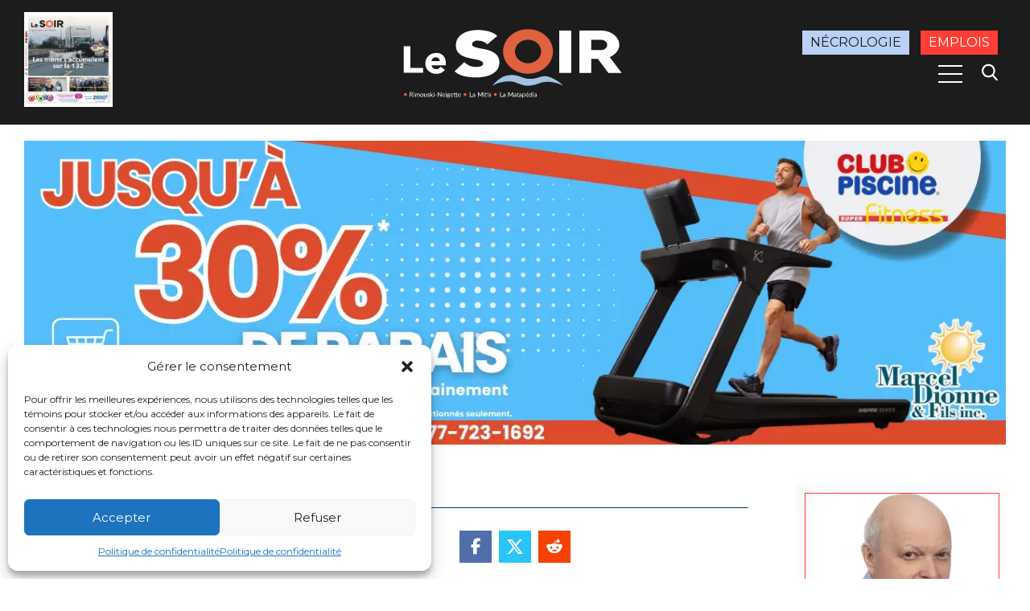

--- FILE ---
content_type: text/html; charset=UTF-8
request_url: https://journallesoir.ca/2022/09/24/les-puissants-condors-simposent/
body_size: 16015
content:

<!DOCTYPE html>
<html dir="ltr" lang="fr-CA" prefix="og: https://ogp.me/ns#" class="no-js">
  <head>
    <meta charset="UTF-8" />
    <meta name="viewport" content="width=device-width, initial-scale=1.0">
    
    
    

    	<style>img:is([sizes="auto" i], [sizes^="auto," i]) { contain-intrinsic-size: 3000px 1500px }</style>
	
		<!-- All in One SEO 4.8.8 - aioseo.com -->
		<title>Les puissants Condors s’imposent | Journal Le Soir</title>
	<meta name="description" content="Les Pionniers football s’inclinent 46-0 en Beauce" />
	<meta name="robots" content="max-image-preview:large" />
	<meta name="author" content="René Alary"/>
	<meta name="google-site-verification" content="7qiJegmVH4c49lgasGysGw6J9iudmBP0nxmn3opZ3Fs" />
	<link rel="canonical" href="https://journallesoir.ca/2022/09/24/les-puissants-condors-simposent/" />
	<meta name="generator" content="All in One SEO (AIOSEO) 4.8.8" />

		<!-- Global site tag (gtag.js) - Google Analytics -->
<script async src="https://www.googletagmanager.com/gtag/js?id=G-ZH5HVK7JHQ"></script><script>window.dataLayer = window.dataLayer || [];function gtag(){dataLayer.push(arguments);}gtag('js', new Date());gtag('config', 'G-ZH5HVK7JHQ');</script>
		<meta property="og:locale" content="fr_CA" />
		<meta property="og:site_name" content="Journal le soir" />
		<meta property="og:type" content="article" />
		<meta property="og:title" content="Les puissants Condors s’imposent | Journal Le Soir" />
		<meta property="og:description" content="Les Pionniers football s’inclinent 46-0 en Beauce" />
		<meta property="og:url" content="https://journallesoir.ca/2022/09/24/les-puissants-condors-simposent/" />
		<meta property="og:image" content="https://journallesoir.ca/wp-content/uploads/2022/09/Pionniers-f-en-beauce.png" />
		<meta property="og:image:secure_url" content="https://journallesoir.ca/wp-content/uploads/2022/09/Pionniers-f-en-beauce.png" />
		<meta property="og:image:width" content="905" />
		<meta property="og:image:height" content="508" />
		<meta property="article:published_time" content="2022-09-25T03:05:40+00:00" />
		<meta property="article:modified_time" content="2022-09-25T03:06:29+00:00" />
		<meta property="article:publisher" content="https://www.facebook.com/journallesoir.ca" />
		<meta name="twitter:card" content="summary" />
		<meta name="twitter:site" content="@JournalSoir" />
		<meta name="twitter:title" content="Les puissants Condors s’imposent | Journal Le Soir" />
		<meta name="twitter:description" content="Les Pionniers football s’inclinent 46-0 en Beauce" />
		<meta name="twitter:image" content="https://journallesoir.ca/wp-content/uploads/2022/09/Pionniers-f-en-beauce.png" />
		<script type="application/ld+json" class="aioseo-schema">
			{"@context":"https:\/\/schema.org","@graph":[{"@type":"Article","@id":"https:\/\/journallesoir.ca\/2022\/09\/24\/les-puissants-condors-simposent\/#article","name":"Les puissants Condors s\u2019imposent | Journal Le Soir","headline":"Les puissants Condors s\u2019imposent","author":{"@id":"https:\/\/journallesoir.ca\/author\/ralary\/#author"},"publisher":{"@id":"https:\/\/journallesoir.ca\/#organization"},"image":{"@type":"ImageObject","url":"https:\/\/journallesoir.ca\/wp-content\/uploads\/2022\/09\/Pionniers-f-en-beauce.png","width":905,"height":508,"caption":"La poign\u00e9e de main d\u2019apr\u00e8s-match entre les joueurs des deux \u00e9quipes. Le dernier touch\u00e9 inscrit s\u00e0 la toute fin a \u00e9t\u00e9 annul\u00e9 en raison d'une punition, ce qui explique que le pointage final n'est pas de 52-0.(Capture d\u2019\u00e9cran webdiffusion Condors)"},"datePublished":"2022-09-24T23:05:40-04:00","dateModified":"2022-09-24T23:06:29-04:00","inLanguage":"fr-CA","mainEntityOfPage":{"@id":"https:\/\/journallesoir.ca\/2022\/09\/24\/les-puissants-condors-simposent\/#webpage"},"isPartOf":{"@id":"https:\/\/journallesoir.ca\/2022\/09\/24\/les-puissants-condors-simposent\/#webpage"},"articleSection":"Pionniers Football, Football coll\u00e9gial, RSEQ"},{"@type":"BreadcrumbList","@id":"https:\/\/journallesoir.ca\/2022\/09\/24\/les-puissants-condors-simposent\/#breadcrumblist","itemListElement":[{"@type":"ListItem","@id":"https:\/\/journallesoir.ca#listItem","position":1,"name":"Accueil","item":"https:\/\/journallesoir.ca","nextItem":{"@type":"ListItem","@id":"https:\/\/journallesoir.ca\/category\/pionniers-football\/#listItem","name":"Pionniers Football"}},{"@type":"ListItem","@id":"https:\/\/journallesoir.ca\/category\/pionniers-football\/#listItem","position":2,"name":"Pionniers Football","item":"https:\/\/journallesoir.ca\/category\/pionniers-football\/","nextItem":{"@type":"ListItem","@id":"https:\/\/journallesoir.ca\/2022\/09\/24\/les-puissants-condors-simposent\/#listItem","name":"Les puissants Condors s\u2019imposent"},"previousItem":{"@type":"ListItem","@id":"https:\/\/journallesoir.ca#listItem","name":"Accueil"}},{"@type":"ListItem","@id":"https:\/\/journallesoir.ca\/2022\/09\/24\/les-puissants-condors-simposent\/#listItem","position":3,"name":"Les puissants Condors s\u2019imposent","previousItem":{"@type":"ListItem","@id":"https:\/\/journallesoir.ca\/category\/pionniers-football\/#listItem","name":"Pionniers Football"}}]},{"@type":"Organization","@id":"https:\/\/journallesoir.ca\/#organization","name":"Journal Le Soir","description":"Pertinent, clair, fiable","url":"https:\/\/journallesoir.ca\/","email":"support@lesoir.ca","telephone":"+14187322030","logo":{"@type":"ImageObject","url":"https:\/\/journallesoir.ca\/wp-content\/uploads\/2019\/08\/logo-journal-le-soir.svg","@id":"https:\/\/journallesoir.ca\/2022\/09\/24\/les-puissants-condors-simposent\/#organizationLogo","caption":"Journal le soir"},"image":{"@id":"https:\/\/journallesoir.ca\/2022\/09\/24\/les-puissants-condors-simposent\/#organizationLogo"},"sameAs":["https:\/\/www.instagram.com\/journallesoir\/","https:\/\/www.youtube.com\/c\/journallesoirca"]},{"@type":"Person","@id":"https:\/\/journallesoir.ca\/author\/ralary\/#author","url":"https:\/\/journallesoir.ca\/author\/ralary\/","name":"Ren\u00e9 Alary","image":{"@type":"ImageObject","@id":"https:\/\/journallesoir.ca\/2022\/09\/24\/les-puissants-condors-simposent\/#authorImage","url":"https:\/\/journallesoir.ca\/wp-content\/uploads\/2025\/06\/Design-sans-titre-69-96x96.png","width":96,"height":96,"caption":"Ren\u00e9 Alary"}},{"@type":"WebPage","@id":"https:\/\/journallesoir.ca\/2022\/09\/24\/les-puissants-condors-simposent\/#webpage","url":"https:\/\/journallesoir.ca\/2022\/09\/24\/les-puissants-condors-simposent\/","name":"Les puissants Condors s\u2019imposent | Journal Le Soir","description":"Les Pionniers football s\u2019inclinent 46-0 en Beauce","inLanguage":"fr-CA","isPartOf":{"@id":"https:\/\/journallesoir.ca\/#website"},"breadcrumb":{"@id":"https:\/\/journallesoir.ca\/2022\/09\/24\/les-puissants-condors-simposent\/#breadcrumblist"},"author":{"@id":"https:\/\/journallesoir.ca\/author\/ralary\/#author"},"creator":{"@id":"https:\/\/journallesoir.ca\/author\/ralary\/#author"},"image":{"@type":"ImageObject","url":"https:\/\/journallesoir.ca\/wp-content\/uploads\/2022\/09\/Pionniers-f-en-beauce.png","@id":"https:\/\/journallesoir.ca\/2022\/09\/24\/les-puissants-condors-simposent\/#mainImage","width":905,"height":508,"caption":"La poign\u00e9e de main d\u2019apr\u00e8s-match entre les joueurs des deux \u00e9quipes. Le dernier touch\u00e9 inscrit s\u00e0 la toute fin a \u00e9t\u00e9 annul\u00e9 en raison d'une punition, ce qui explique que le pointage final n'est pas de 52-0.(Capture d\u2019\u00e9cran webdiffusion Condors)"},"primaryImageOfPage":{"@id":"https:\/\/journallesoir.ca\/2022\/09\/24\/les-puissants-condors-simposent\/#mainImage"},"datePublished":"2022-09-24T23:05:40-04:00","dateModified":"2022-09-24T23:06:29-04:00"},{"@type":"WebSite","@id":"https:\/\/journallesoir.ca\/#website","url":"https:\/\/journallesoir.ca\/","name":"Journal Le Soir","description":"Pertinent, clair, fiable","inLanguage":"fr-CA","publisher":{"@id":"https:\/\/journallesoir.ca\/#organization"}}]}
		</script>
		<!-- All in One SEO -->

<link rel='dns-prefetch' href='//cdnjs.cloudflare.com' />
<!-- journallesoir.ca is managing ads with Advanced Ads 2.0.12 – https://wpadvancedads.com/ --><script id="journ-ready">
			window.advanced_ads_ready=function(e,a){a=a||"complete";var d=function(e){return"interactive"===a?"loading"!==e:"complete"===e};d(document.readyState)?e():document.addEventListener("readystatechange",(function(a){d(a.target.readyState)&&e()}),{once:"interactive"===a})},window.advanced_ads_ready_queue=window.advanced_ads_ready_queue||[];		</script>
		<style id='classic-theme-styles-inline-css' type='text/css'>
/*! This file is auto-generated */
.wp-block-button__link{color:#fff;background-color:#32373c;border-radius:9999px;box-shadow:none;text-decoration:none;padding:calc(.667em + 2px) calc(1.333em + 2px);font-size:1.125em}.wp-block-file__button{background:#32373c;color:#fff;text-decoration:none}
</style>
<link rel='stylesheet' id='wp-components-css' href='https://journallesoir.ca/wp-includes/css/dist/components/style.min.css?ver=6.8.3' type='text/css' media='all' />
<link rel='stylesheet' id='wp-preferences-css' href='https://journallesoir.ca/wp-includes/css/dist/preferences/style.min.css?ver=6.8.3' type='text/css' media='all' />
<link rel='stylesheet' id='wp-block-editor-css' href='https://journallesoir.ca/wp-includes/css/dist/block-editor/style.min.css?ver=6.8.3' type='text/css' media='all' />
<link rel='stylesheet' id='popup-maker-block-library-style-css' href='https://journallesoir.ca/wp-content/plugins/popup-maker/dist/packages/block-library-style.css?ver=dbea705cfafe089d65f1' type='text/css' media='all' />
<style id='global-styles-inline-css' type='text/css'>
:root{--wp--preset--aspect-ratio--square: 1;--wp--preset--aspect-ratio--4-3: 4/3;--wp--preset--aspect-ratio--3-4: 3/4;--wp--preset--aspect-ratio--3-2: 3/2;--wp--preset--aspect-ratio--2-3: 2/3;--wp--preset--aspect-ratio--16-9: 16/9;--wp--preset--aspect-ratio--9-16: 9/16;--wp--preset--color--black: #000000;--wp--preset--color--cyan-bluish-gray: #abb8c3;--wp--preset--color--white: #ffffff;--wp--preset--color--pale-pink: #f78da7;--wp--preset--color--vivid-red: #cf2e2e;--wp--preset--color--luminous-vivid-orange: #ff6900;--wp--preset--color--luminous-vivid-amber: #fcb900;--wp--preset--color--light-green-cyan: #7bdcb5;--wp--preset--color--vivid-green-cyan: #00d084;--wp--preset--color--pale-cyan-blue: #8ed1fc;--wp--preset--color--vivid-cyan-blue: #0693e3;--wp--preset--color--vivid-purple: #9b51e0;--wp--preset--gradient--vivid-cyan-blue-to-vivid-purple: linear-gradient(135deg,rgba(6,147,227,1) 0%,rgb(155,81,224) 100%);--wp--preset--gradient--light-green-cyan-to-vivid-green-cyan: linear-gradient(135deg,rgb(122,220,180) 0%,rgb(0,208,130) 100%);--wp--preset--gradient--luminous-vivid-amber-to-luminous-vivid-orange: linear-gradient(135deg,rgba(252,185,0,1) 0%,rgba(255,105,0,1) 100%);--wp--preset--gradient--luminous-vivid-orange-to-vivid-red: linear-gradient(135deg,rgba(255,105,0,1) 0%,rgb(207,46,46) 100%);--wp--preset--gradient--very-light-gray-to-cyan-bluish-gray: linear-gradient(135deg,rgb(238,238,238) 0%,rgb(169,184,195) 100%);--wp--preset--gradient--cool-to-warm-spectrum: linear-gradient(135deg,rgb(74,234,220) 0%,rgb(151,120,209) 20%,rgb(207,42,186) 40%,rgb(238,44,130) 60%,rgb(251,105,98) 80%,rgb(254,248,76) 100%);--wp--preset--gradient--blush-light-purple: linear-gradient(135deg,rgb(255,206,236) 0%,rgb(152,150,240) 100%);--wp--preset--gradient--blush-bordeaux: linear-gradient(135deg,rgb(254,205,165) 0%,rgb(254,45,45) 50%,rgb(107,0,62) 100%);--wp--preset--gradient--luminous-dusk: linear-gradient(135deg,rgb(255,203,112) 0%,rgb(199,81,192) 50%,rgb(65,88,208) 100%);--wp--preset--gradient--pale-ocean: linear-gradient(135deg,rgb(255,245,203) 0%,rgb(182,227,212) 50%,rgb(51,167,181) 100%);--wp--preset--gradient--electric-grass: linear-gradient(135deg,rgb(202,248,128) 0%,rgb(113,206,126) 100%);--wp--preset--gradient--midnight: linear-gradient(135deg,rgb(2,3,129) 0%,rgb(40,116,252) 100%);--wp--preset--font-size--small: 13px;--wp--preset--font-size--medium: 20px;--wp--preset--font-size--large: 36px;--wp--preset--font-size--x-large: 42px;--wp--preset--spacing--20: 0.44rem;--wp--preset--spacing--30: 0.67rem;--wp--preset--spacing--40: 1rem;--wp--preset--spacing--50: 1.5rem;--wp--preset--spacing--60: 2.25rem;--wp--preset--spacing--70: 3.38rem;--wp--preset--spacing--80: 5.06rem;--wp--preset--shadow--natural: 6px 6px 9px rgba(0, 0, 0, 0.2);--wp--preset--shadow--deep: 12px 12px 50px rgba(0, 0, 0, 0.4);--wp--preset--shadow--sharp: 6px 6px 0px rgba(0, 0, 0, 0.2);--wp--preset--shadow--outlined: 6px 6px 0px -3px rgba(255, 255, 255, 1), 6px 6px rgba(0, 0, 0, 1);--wp--preset--shadow--crisp: 6px 6px 0px rgba(0, 0, 0, 1);}:where(.is-layout-flex){gap: 0.5em;}:where(.is-layout-grid){gap: 0.5em;}body .is-layout-flex{display: flex;}.is-layout-flex{flex-wrap: wrap;align-items: center;}.is-layout-flex > :is(*, div){margin: 0;}body .is-layout-grid{display: grid;}.is-layout-grid > :is(*, div){margin: 0;}:where(.wp-block-columns.is-layout-flex){gap: 2em;}:where(.wp-block-columns.is-layout-grid){gap: 2em;}:where(.wp-block-post-template.is-layout-flex){gap: 1.25em;}:where(.wp-block-post-template.is-layout-grid){gap: 1.25em;}.has-black-color{color: var(--wp--preset--color--black) !important;}.has-cyan-bluish-gray-color{color: var(--wp--preset--color--cyan-bluish-gray) !important;}.has-white-color{color: var(--wp--preset--color--white) !important;}.has-pale-pink-color{color: var(--wp--preset--color--pale-pink) !important;}.has-vivid-red-color{color: var(--wp--preset--color--vivid-red) !important;}.has-luminous-vivid-orange-color{color: var(--wp--preset--color--luminous-vivid-orange) !important;}.has-luminous-vivid-amber-color{color: var(--wp--preset--color--luminous-vivid-amber) !important;}.has-light-green-cyan-color{color: var(--wp--preset--color--light-green-cyan) !important;}.has-vivid-green-cyan-color{color: var(--wp--preset--color--vivid-green-cyan) !important;}.has-pale-cyan-blue-color{color: var(--wp--preset--color--pale-cyan-blue) !important;}.has-vivid-cyan-blue-color{color: var(--wp--preset--color--vivid-cyan-blue) !important;}.has-vivid-purple-color{color: var(--wp--preset--color--vivid-purple) !important;}.has-black-background-color{background-color: var(--wp--preset--color--black) !important;}.has-cyan-bluish-gray-background-color{background-color: var(--wp--preset--color--cyan-bluish-gray) !important;}.has-white-background-color{background-color: var(--wp--preset--color--white) !important;}.has-pale-pink-background-color{background-color: var(--wp--preset--color--pale-pink) !important;}.has-vivid-red-background-color{background-color: var(--wp--preset--color--vivid-red) !important;}.has-luminous-vivid-orange-background-color{background-color: var(--wp--preset--color--luminous-vivid-orange) !important;}.has-luminous-vivid-amber-background-color{background-color: var(--wp--preset--color--luminous-vivid-amber) !important;}.has-light-green-cyan-background-color{background-color: var(--wp--preset--color--light-green-cyan) !important;}.has-vivid-green-cyan-background-color{background-color: var(--wp--preset--color--vivid-green-cyan) !important;}.has-pale-cyan-blue-background-color{background-color: var(--wp--preset--color--pale-cyan-blue) !important;}.has-vivid-cyan-blue-background-color{background-color: var(--wp--preset--color--vivid-cyan-blue) !important;}.has-vivid-purple-background-color{background-color: var(--wp--preset--color--vivid-purple) !important;}.has-black-border-color{border-color: var(--wp--preset--color--black) !important;}.has-cyan-bluish-gray-border-color{border-color: var(--wp--preset--color--cyan-bluish-gray) !important;}.has-white-border-color{border-color: var(--wp--preset--color--white) !important;}.has-pale-pink-border-color{border-color: var(--wp--preset--color--pale-pink) !important;}.has-vivid-red-border-color{border-color: var(--wp--preset--color--vivid-red) !important;}.has-luminous-vivid-orange-border-color{border-color: var(--wp--preset--color--luminous-vivid-orange) !important;}.has-luminous-vivid-amber-border-color{border-color: var(--wp--preset--color--luminous-vivid-amber) !important;}.has-light-green-cyan-border-color{border-color: var(--wp--preset--color--light-green-cyan) !important;}.has-vivid-green-cyan-border-color{border-color: var(--wp--preset--color--vivid-green-cyan) !important;}.has-pale-cyan-blue-border-color{border-color: var(--wp--preset--color--pale-cyan-blue) !important;}.has-vivid-cyan-blue-border-color{border-color: var(--wp--preset--color--vivid-cyan-blue) !important;}.has-vivid-purple-border-color{border-color: var(--wp--preset--color--vivid-purple) !important;}.has-vivid-cyan-blue-to-vivid-purple-gradient-background{background: var(--wp--preset--gradient--vivid-cyan-blue-to-vivid-purple) !important;}.has-light-green-cyan-to-vivid-green-cyan-gradient-background{background: var(--wp--preset--gradient--light-green-cyan-to-vivid-green-cyan) !important;}.has-luminous-vivid-amber-to-luminous-vivid-orange-gradient-background{background: var(--wp--preset--gradient--luminous-vivid-amber-to-luminous-vivid-orange) !important;}.has-luminous-vivid-orange-to-vivid-red-gradient-background{background: var(--wp--preset--gradient--luminous-vivid-orange-to-vivid-red) !important;}.has-very-light-gray-to-cyan-bluish-gray-gradient-background{background: var(--wp--preset--gradient--very-light-gray-to-cyan-bluish-gray) !important;}.has-cool-to-warm-spectrum-gradient-background{background: var(--wp--preset--gradient--cool-to-warm-spectrum) !important;}.has-blush-light-purple-gradient-background{background: var(--wp--preset--gradient--blush-light-purple) !important;}.has-blush-bordeaux-gradient-background{background: var(--wp--preset--gradient--blush-bordeaux) !important;}.has-luminous-dusk-gradient-background{background: var(--wp--preset--gradient--luminous-dusk) !important;}.has-pale-ocean-gradient-background{background: var(--wp--preset--gradient--pale-ocean) !important;}.has-electric-grass-gradient-background{background: var(--wp--preset--gradient--electric-grass) !important;}.has-midnight-gradient-background{background: var(--wp--preset--gradient--midnight) !important;}.has-small-font-size{font-size: var(--wp--preset--font-size--small) !important;}.has-medium-font-size{font-size: var(--wp--preset--font-size--medium) !important;}.has-large-font-size{font-size: var(--wp--preset--font-size--large) !important;}.has-x-large-font-size{font-size: var(--wp--preset--font-size--x-large) !important;}
:where(.wp-block-post-template.is-layout-flex){gap: 1.25em;}:where(.wp-block-post-template.is-layout-grid){gap: 1.25em;}
:where(.wp-block-columns.is-layout-flex){gap: 2em;}:where(.wp-block-columns.is-layout-grid){gap: 2em;}
:root :where(.wp-block-pullquote){font-size: 1.5em;line-height: 1.6;}
</style>
<link rel='stylesheet' id='contact-form-7-css' href='https://journallesoir.ca/wp-content/plugins/contact-form-7/includes/css/styles.css?ver=6.1.2' type='text/css' media='all' />
<style id='contact-form-7-inline-css' type='text/css'>
.wpcf7 .wpcf7-recaptcha iframe {margin-bottom: 0;}.wpcf7 .wpcf7-recaptcha[data-align="center"] > div {margin: 0 auto;}.wpcf7 .wpcf7-recaptcha[data-align="right"] > div {margin: 0 0 0 auto;}
</style>
<link rel='stylesheet' id='wp-night-mode-css' href='https://journallesoir.ca/wp-content/plugins/wp-night-mode/public/css/wp-night-mode-public.css?ver=1.0.0' type='text/css' media='all' />
<link rel='stylesheet' id='cmplz-general-css' href='https://journallesoir.ca/wp-content/plugins/complianz-gdpr/assets/css/cookieblocker.min.css?ver=1760326878' type='text/css' media='all' />
<link rel='stylesheet' id='generalStyle-css' href='https://journallesoir.ca/wp-content/themes/journallesoir/style.css?ver=6.8.3' type='text/css' media='all' />
<link rel='stylesheet' id='fontAwesomeCDN-css' href='https://cdnjs.cloudflare.com/ajax/libs/font-awesome/6.7.2/css/all.min.css?ver=6.8.3' type='text/css' media='all' />
<link rel="https://api.w.org/" href="https://journallesoir.ca/wp-json/" /><link rel="alternate" title="JSON" type="application/json" href="https://journallesoir.ca/wp-json/wp/v2/posts/68359" /><link rel="EditURI" type="application/rsd+xml" title="RSD" href="https://journallesoir.ca/xmlrpc.php?rsd" />
<meta name="generator" content="WordPress 6.8.3" />
<link rel='shortlink' href='https://journallesoir.ca/?p=68359' />
<link rel="alternate" title="oEmbed (JSON)" type="application/json+oembed" href="https://journallesoir.ca/wp-json/oembed/1.0/embed?url=https%3A%2F%2Fjournallesoir.ca%2F2022%2F09%2F24%2Fles-puissants-condors-simposent%2F" />
<link rel="alternate" title="oEmbed (XML)" type="text/xml+oembed" href="https://journallesoir.ca/wp-json/oembed/1.0/embed?url=https%3A%2F%2Fjournallesoir.ca%2F2022%2F09%2F24%2Fles-puissants-condors-simposent%2F&#038;format=xml" />
			<style type="text/css">
				 
			.wp-night-mode-slider {
				background-color: ;
			}

			.wp-night-mode-button.active .wp-night-mode-slider {
				background-color: ;
			}

			body.wp-night-mode-on * {
				background: ;
			}

			body.wp-night-mode-on .customize-partial-edit-shortcut button,
			body.wp-night-mode-on .customize-partial-edit-shortcut button svg,
			body.wp-night-mode-on #adminbarsearch,
			body.wp-night-mode-on span.display-name,
			body.wp-night-mode-on span.ab-icon,
			body.wp-night-mode-on span.ab-label {
			    background: transparent;
			}

			body.wp-night-mode-on * {
				color: ;
			}

			body.wp-night-mode-on a {
				color: ;
			}

			body.wp-night-mode-on a:hover,
			body.wp-night-mode-on a:visited,
			body.wp-night-mode-on a:active {
				color: ;
			}
		}				@media (prefers-color-scheme: dark) {
					 
			.wp-night-mode-slider {
				background-color: ;
			}

			.wp-night-mode-button.active .wp-night-mode-slider {
				background-color: ;
			}

			body.wp-night-mode-on * {
				background: ;
			}

			body.wp-night-mode-on .customize-partial-edit-shortcut button,
			body.wp-night-mode-on .customize-partial-edit-shortcut button svg,
			body.wp-night-mode-on #adminbarsearch,
			body.wp-night-mode-on span.display-name,
			body.wp-night-mode-on span.ab-icon,
			body.wp-night-mode-on span.ab-label {
			    background: transparent;
			}

			body.wp-night-mode-on * {
				color: ;
			}

			body.wp-night-mode-on a {
				color: ;
			}

			body.wp-night-mode-on a:hover,
			body.wp-night-mode-on a:visited,
			body.wp-night-mode-on a:active {
				color: ;
			}
		}				}
			</style>
					<style>.cmplz-hidden {
					display: none !important;
				}</style><link rel="icon" href="https://journallesoir.ca/wp-content/uploads/2025/05/cropped-le-soir-favicon-32x32.png" sizes="32x32" />
<link rel="icon" href="https://journallesoir.ca/wp-content/uploads/2025/05/cropped-le-soir-favicon-192x192.png" sizes="192x192" />
<link rel="apple-touch-icon" href="https://journallesoir.ca/wp-content/uploads/2025/05/cropped-le-soir-favicon-180x180.png" />
<meta name="msapplication-TileImage" content="https://journallesoir.ca/wp-content/uploads/2025/05/cropped-le-soir-favicon-270x270.png" />

    <script src="https://rdc.m32.media/madops.min.js"></script>
    <script src="https://s3.us-west-2.amazonaws.com/application-mia-player-prod.rubiconproject.com/pub.js" data-publisher-id="66188"></script>
            <script src="https://link.rubiconproject.com/magnite/23292.js" async></script>

    
  </head>
  <body class="wp-singular post-template-default single single-post postid-68359 single-format-standard wp-theme-journallesoir aa-prefix-journ-">
    
    <aside class="off-canvas clearfix position-right" id="offCanvas">
      <div class="top-offcanvas">
        <button class="close-button" aria-label="Fermer le menu" type="button" data-close><span class="hide">Fermer le menu</span></button>
      </div>
      <div class="drilldown-container">
        <nav class="menu-menu-mobile-container"><ul id="menu-menu-mobile" class="menu drilldown"><li id="menu-item-782" class="menu-item menu-item-type-post_type menu-item-object-page menu-item-home menu-item-782"><a href="https://journallesoir.ca/">Le Soir Rimouski-Neigette, La Mitis et La Matapédia</a></li>
<li id="menu-item-48505" class="menu-item menu-item-type-post_type_archive menu-item-object-offre_emploi menu-item-48505"><a href="https://journallesoir.ca/emplois-de-la-region/"><span class="style-subtitle">Offres d&#8217;emploi<span class="logo-la-sphere"></span></span></a></li>
<li id="menu-item-143549" class="menu-item menu-item-type-post_type_archive menu-item-object-pdf_archive menu-item-143549"><a href="https://journallesoir.ca/journaux-electroniques/">Éditions papier</a></li>
<li id="menu-item-139228" class="menu-item menu-item-type-post_type menu-item-object-page menu-item-139228"><a href="https://journallesoir.ca/points-de-depot/">Points de dépôt</a></li>
<li id="menu-item-125245" class="menu-item menu-item-type-post_type menu-item-object-page menu-item-125245"><a href="https://journallesoir.ca/telechargez-notre-application/">Téléchargez notre application!</a></li>
<li id="menu-item-135905" class="menu-item menu-item-type-post_type menu-item-object-page menu-item-135905"><a href="https://journallesoir.ca/bienvenue-dans-la-zone-circulaire/">Bienvenue dans la zone circulaire</a></li>
<li id="menu-item-147662" class="menu-item menu-item-type-taxonomy menu-item-object-category menu-item-147662"><a href="https://journallesoir.ca/category/elections-municipales/">Élections municipales</a></li>
<li id="menu-item-795" class="menu-item menu-item-type-taxonomy menu-item-object-category menu-item-has-children menu-item-795"><a href="https://journallesoir.ca/category/actualites/">Actualités</a>
<ul class="sub-menu">
	<li id="menu-item-109805" class="menu-item menu-item-type-taxonomy menu-item-object-category menu-item-109805"><a href="https://journallesoir.ca/category/actualites/">Actualités</a></li>
	<li id="menu-item-797" class="menu-item menu-item-type-taxonomy menu-item-object-category menu-item-797"><a href="https://journallesoir.ca/category/actualites/education/">Éducation</a></li>
	<li id="menu-item-798" class="menu-item menu-item-type-taxonomy menu-item-object-category menu-item-798"><a href="https://journallesoir.ca/category/actualites/environnement/">Environnement</a></li>
	<li id="menu-item-799" class="menu-item menu-item-type-taxonomy menu-item-object-category menu-item-799"><a href="https://journallesoir.ca/category/actualites/faits-divers/">Faits divers</a></li>
	<li id="menu-item-58957" class="menu-item menu-item-type-taxonomy menu-item-object-category menu-item-58957"><a href="https://journallesoir.ca/category/actualites/justice/">Justice</a></li>
	<li id="menu-item-3355" class="menu-item menu-item-type-taxonomy menu-item-object-category menu-item-3355"><a href="https://journallesoir.ca/category/actualites/sante/">Santé</a></li>
</ul>
</li>
<li id="menu-item-801" class="menu-item menu-item-type-taxonomy menu-item-object-category menu-item-801"><a href="https://journallesoir.ca/category/actualites/societe/">Société</a></li>
<li id="menu-item-796" class="menu-item menu-item-type-taxonomy menu-item-object-category menu-item-796"><a href="https://journallesoir.ca/category/actualites/economie/">Économie</a></li>
<li id="menu-item-67933" class="menu-item menu-item-type-taxonomy menu-item-object-category menu-item-67933"><a href="https://journallesoir.ca/category/balados/">Balados</a></li>
<li id="menu-item-808" class="menu-item menu-item-type-taxonomy menu-item-object-category menu-item-808"><a href="https://journallesoir.ca/category/sports/">Sports</a></li>
<li id="menu-item-20055" class="menu-item menu-item-type-taxonomy menu-item-object-category menu-item-20055"><a href="https://journallesoir.ca/category/ligue-de-baseball-puribec/"><span class="style-subtitle">Ligue de baseball Puribec<span class="baseball-puribec"></span></span></a></li>
<li id="menu-item-807" class="menu-item menu-item-type-taxonomy menu-item-object-category menu-item-807"><a href="https://journallesoir.ca/category/oceanic/"><span class="style-subtitle">Océanic<span class="logo-oceanic"></span></span></a></li>
<li id="menu-item-65809" class="menu-item menu-item-type-taxonomy menu-item-object-category current-post-ancestor current-menu-parent current-post-parent menu-item-65809"><a href="https://journallesoir.ca/category/pionniers-football/"><span class="style-subtitle">Pionniers Football<span class="logo-pionniers-football"></span></span></a></li>
<li id="menu-item-803" class="menu-item menu-item-type-taxonomy menu-item-object-category menu-item-803"><a href="https://journallesoir.ca/category/divertissement/culture/">Culture</a></li>
<li id="menu-item-48499" class="menu-item menu-item-type-taxonomy menu-item-object-category menu-item-has-children menu-item-48499"><a href="https://journallesoir.ca/category/opinion/">Opinion</a>
<ul class="sub-menu">
	<li id="menu-item-60327" class="menu-item menu-item-type-taxonomy menu-item-object-category menu-item-60327"><a href="https://journallesoir.ca/category/opinion/"><span class="parent-category">Opinion</span></a></li>
</ul>
</li>
<li id="menu-item-60326" class="menu-item menu-item-type-taxonomy menu-item-object-category menu-item-60326"><a href="https://journallesoir.ca/category/opinion/lettre-ouverte/">Lettre ouverte</a></li>
<li id="menu-item-48504" class="menu-item menu-item-type-taxonomy menu-item-object-category menu-item-has-children menu-item-48504"><a href="https://journallesoir.ca/category/chroniques/">Chroniques</a>
<ul class="sub-menu">
	<li id="menu-item-48501" class="menu-item menu-item-type-taxonomy menu-item-object-category menu-item-48501"><a href="https://journallesoir.ca/category/chroniques/"><span class="parent-category">Chroniques</span></a></li>
	<li id="menu-item-125511" class="menu-item menu-item-type-taxonomy menu-item-object-category menu-item-125511"><a href="https://journallesoir.ca/category/chroniques/chez-soi-2/">Chez soi</a></li>
	<li id="menu-item-113876" class="menu-item menu-item-type-taxonomy menu-item-object-category menu-item-113876"><a href="https://journallesoir.ca/category/chroniques/jardins/">Les petits bonheurs de Loulou &#8211; Passion Jardins</a></li>
	<li id="menu-item-72394" class="menu-item menu-item-type-taxonomy menu-item-object-category menu-item-72394"><a href="https://journallesoir.ca/category/chroniques/les-petits-bonheurs-de-loulou/">Les petits bonheurs de LouLou</a></li>
	<li id="menu-item-103479" class="menu-item menu-item-type-taxonomy menu-item-object-category menu-item-103479"><a href="https://journallesoir.ca/category/chroniques/les-moments-stellaires/">Les moments stellaires</a></li>
	<li id="menu-item-82173" class="menu-item menu-item-type-taxonomy menu-item-object-category menu-item-82173"><a href="https://journallesoir.ca/category/chroniques/finance-economie-et-investissement/">Finance, économie et investissement</a></li>
	<li id="menu-item-119887" class="menu-item menu-item-type-taxonomy menu-item-object-category menu-item-119887"><a href="https://journallesoir.ca/category/chroniques/lecture/">Lecture</a></li>
	<li id="menu-item-95747" class="menu-item menu-item-type-taxonomy menu-item-object-category menu-item-95747"><a href="https://journallesoir.ca/category/chroniques/letincelle-et-le-burnout/">L&rsquo;étincelle et le burnout</a></li>
	<li id="menu-item-116749" class="menu-item menu-item-type-taxonomy menu-item-object-category menu-item-116749"><a href="https://journallesoir.ca/category/chroniques/mode/">Mode &#8211; Beaulieu Collections</a></li>
	<li id="menu-item-66090" class="menu-item menu-item-type-taxonomy menu-item-object-category menu-item-66090"><a href="https://journallesoir.ca/category/chroniques/entrepreneuriat/">Rêver d&rsquo;entrepreneuriat</a></li>
	<li id="menu-item-911" class="menu-item menu-item-type-taxonomy menu-item-object-category menu-item-911"><a href="https://journallesoir.ca/category/chroniques/chasse-peche/">Chasse et pêche</a></li>
</ul>
</li>
<li id="menu-item-48656" class="menu-item menu-item-type-taxonomy menu-item-object-category menu-item-48656"><a href="https://journallesoir.ca/category/grand-reportage/">Grand reportage</a></li>
<li id="menu-item-99892" class="menu-item menu-item-type-post_type_archive menu-item-object-avis-public menu-item-99892"><a href="https://journallesoir.ca/avis-public/">Avis publics</a></li>
<li id="menu-item-78927" class="menu-item menu-item-type-post_type_archive menu-item-object-obituary menu-item-78927"><a href="https://journallesoir.ca/necrologie/">Avis de décès</a></li>
<li id="menu-item-790" class="menu-item menu-item-type-post_type menu-item-object-page menu-item-790"><a href="https://journallesoir.ca/abonner-a-infolettre/">S’abonner à l’infolettre</a></li>
<li id="menu-item-69797" class="menu-item menu-item-type-taxonomy menu-item-object-category menu-item-69797"><a href="https://journallesoir.ca/category/carnet-de-chez-nous/">Marché public</a></li>
<li id="menu-item-787" class="menu-item menu-item-type-post_type menu-item-object-page menu-item-787"><a href="https://journallesoir.ca/nous-joindre/">Nous joindre</a></li>
<li id="menu-item-69779" class="menu-item menu-item-type-taxonomy menu-item-object-category menu-item-has-children menu-item-69779"><a href="https://journallesoir.ca/category/archives/">Archives</a>
<ul class="sub-menu">
	<li id="menu-item-792" class="menu-item menu-item-type-taxonomy menu-item-object-category menu-item-792"><a href="https://journallesoir.ca/category/nouvelle-17h/">Nouvelle de 17 h</a></li>
	<li id="menu-item-793" class="menu-item menu-item-type-taxonomy menu-item-object-category menu-item-793"><a href="https://journallesoir.ca/category/nouvelle-18h/">Nouvelle de 18 h</a></li>
	<li id="menu-item-794" class="menu-item menu-item-type-taxonomy menu-item-object-category menu-item-794"><a href="https://journallesoir.ca/category/nouvelle-19h/">Nouvelle de 19 h</a></li>
	<li id="menu-item-66746" class="menu-item menu-item-type-taxonomy menu-item-object-category menu-item-66746"><a href="https://journallesoir.ca/category/actualites/quebec-2022/">Québec 2022</a></li>
</ul>
</li>
</ul></nav>      </div>
      <div class="bottom-offcanvas">
        <div class="social-media text-center">
          <a href="https://www.facebook.com/profile.php?id=100082601147661" target="_blank" rel="nofollow noreferrer"><i class="fab fa-facebook-f"></i><span class="hide">Facebook</span></a>
          <a href="https://twitter.com/JournalSoir" target="_blank" rel="nofollow noreferrer"><i class="fab fa-twitter"></i><span class="hide">Twitter</span></a>
          <a href="https://www.instagram.com/journallesoir/" target="_blank" rel="nofollow noreferrer"><i class="fab fa-instagram"></i><span class="hide">Instagram</span></a>
          <a href="https://www.youtube.com/c/journallesoirca" target="_blank" rel="nofollow noreferrer"><i class="fab fa-youtube"></i><span class="hide">YouTube</span></a>
        </div>
      </div>
    </aside>

    <div id="wrapper" class="hfeed off-canvas-content">
      <header id="header" class="sticky">
        <div class="grid-container logo-bar">
          <div class="grid-x align-middle">
            <div class="cell medium-4 show-for-medium">
              <div class="pdf-archives-header">                <a href="https://journallesoir.ca/journaux-electroniques/">
                    <img width="280" height="300" src="https://journallesoir.ca/wp-content/uploads/2025/11/une-lesoir-rimouski-2025-11-12-280x300.jpg" class="attachment-medium size-medium wp-post-image" alt="" decoding="async" fetchpriority="high" srcset="https://journallesoir.ca/wp-content/uploads/2025/11/une-lesoir-rimouski-2025-11-12-280x300.jpg 280w, https://journallesoir.ca/wp-content/uploads/2025/11/une-lesoir-rimouski-2025-11-12-957x1024.jpg 957w, https://journallesoir.ca/wp-content/uploads/2025/11/une-lesoir-rimouski-2025-11-12-1436x1536.jpg 1436w, https://journallesoir.ca/wp-content/uploads/2025/11/une-lesoir-rimouski-2025-11-12-scaled.jpg 1914w" sizes="(max-width: 280px) 100vw, 280px" />                </a>
                </div>
            </div>

            <div class="cell medium-4 small-7 text-left medium-text-center">
              <div class="logo">
                                <a href="https://journallesoir.ca/" title="Journal Le Soir" rel="home">
                  <img src="https://journallesoir.ca/wp-content/themes/journallesoir/img/le-soir-rimouski-neigette-la-mitis-la-matapedia.svg" alt="Journal Le Soir" width="440" height="94" />
                </a>
                              </div>
            </div>

            <div class="cell medium-4 small-5 small-only-fullwidth-on-scroll text-right">
              <a href="https://journallesoir.ca/necrologie/" class="button btn-orbituary">Nécrologie</a>
                                          <a href="https://journallesoir.ca/emplois-de-la-region/" class="button btn-newsletter" style="white-space: nowrap;">Emplois</a><br>
              <button class="menu-icon" type="button" data-toggle="offCanvas" aria-label="Ouvrir le menu"><span class="hide">Ouvrir le menu</span></button>
              <a href="https://journallesoir.ca/recherche/" class="btn-search"><img src="https://journallesoir.ca/wp-content/themes/journallesoir/img/loupe.svg" alt="Recherche" /></a>
            </div>
          </div>
        </div>

        <div class="grid-container search-form-header-container">
          <div class="grid-x">
            <div class="cell">
              <div class="search-form-header">
                <form role="search" method="get" id="searchform" class="searchform" action="https://journallesoir.ca/">
				<div>
					<label class="screen-reader-text" for="s">Rechercher&nbsp;:</label>
					<input type="text" value="" name="s" id="s" />
					<input type="submit" id="searchsubmit" value="Rechercher" />
				</div>
			</form>              </div>
            </div>
          </div>
        </div>

      </header>

      <div class="grid-container text-center">
        <div class="grid-x">
          <div class="cell puad-header">
                          <div data-journ-trackid="150872" data-journ-trackbid="1" class="journ-target" id="journ-2985072046"><a data-no-instant="1" href="https://www.clubpiscine.ca/fr/promotions/" rel="noopener nofollow sponsored" class="a2t-link" target="_blank" aria-label="Publicité Club Piscine"><img src="https://journallesoir.ca/wp-content/uploads/2025/11/Publicite-Club-Piscine.png" alt=""  width="1290" height="400"   /></a></div>                                    </div>
        </div>
      </div>

      <div id="container">
    <main id="content">
      
    <div class="grid-container">
      <div class="grid-x">
        <article class="cell large-9 medium-8">
                      
            <header class="post-header">
                            <div class="post-breadcrumb">
                <a href="https://journallesoir.ca/category/pionniers-football/">Pionniers Football</a> > Les puissants Condors s’imposent              </div>

              <div class="post-cat-container  cat-oceanic">
                <a href="https://journallesoir.ca/category/pionniers-football/">Pionniers Football</a>
              </div>

              <h1>Les puissants Condors s’imposent</h1>
                              <span class="news-subtitle">Les Pionniers football s’inclinent 46-0 en Beauce</span>
                
                              <figure>
                  <div>
                    <img width="905" height="508" src="https://journallesoir.ca/wp-content/uploads/2022/09/Pionniers-f-en-beauce.png" class="attachment-large size-large wp-post-image" alt="" decoding="async" srcset="https://journallesoir.ca/wp-content/uploads/2022/09/Pionniers-f-en-beauce.png 905w, https://journallesoir.ca/wp-content/uploads/2022/09/Pionniers-f-en-beauce-300x168.png 300w" sizes="(max-width: 905px) 100vw, 905px" />                                      </div>
                  <figcaption>La poignée de main d’après-match entre les joueurs des deux équipes. Le dernier touché inscrit sà la toute fin a été annulé en raison d&rsquo;une punition, ce qui explique que le pointage final n&rsquo;est pas de 52-0.(Capture d’écran webdiffusion Condors)</figcaption>
                </figure>
                            <div class="entry-meta">
                <img src="https://journallesoir.ca/wp-content/uploads/2025/06/Design-sans-titre-69-512x512.png" alt="René Alary" width="50" /> Par <span class="author vcard"><a href="https://journallesoir.ca/author/ralary/" title="Articles par René Alary" rel="author">René Alary</a></span> <span class="entry-date">24.09.2022 23:05</span>
              </div>
            </header>

            <div class="post-main-content">
              
<p><strong>Les Pionniers du Cégep de Rimouski en football ont tenu tête à la meilleure équipe du circuit pendant 15 minutes, mais ça s’est gâché par la suite dans un revers de 46-0 samedi soir au Cégep Beauce-Appalaches.</strong></p>



<p>L’unité défensive des visiteurs a blanchi les Condors lors du premier quart. Ça s’est ensuite compliqué quand le quart-arrière, Thomas Jean, a complété une passe de touché d’une vingtaine de verges au tout début du deuxième quart.&nbsp;</p><div class="journ-encart-article" id="journ-1742627849"><div data-journ-trackid="149496" data-journ-trackbid="1" class="journ-target" id="journ-4165495537"><a data-no-instant="1" href="https://docs.google.com/forms/d/e/1FAIpQLSdSJ9-FrJJyRI9N6NwShW3UCfe9H7A8GlJyefC8ACLHubH6Ng/viewform?usp=dialog" rel="noopener nofollow sponsored" class="a2t-link" target="_blank" aria-label="encart-web-voeux-noel-2025"><img decoding="async" src="https://journallesoir.ca/wp-content/uploads/2025/10/encart-web-voeux-noel-2025.jpg" alt=""  srcset="https://journallesoir.ca/wp-content/uploads/2025/10/encart-web-voeux-noel-2025.jpg 1250w, https://journallesoir.ca/wp-content/uploads/2025/10/encart-web-voeux-noel-2025-300x250.jpg 300w, https://journallesoir.ca/wp-content/uploads/2025/10/encart-web-voeux-noel-2025-1024x854.jpg 1024w" sizes="(max-width: 1250px) 100vw, 1250px" width="600" height="500"   /></a></div></div>



<p>Sur le botté d’après-touché, un ballon échappé a ramené l’offensive beauceronne sur le terrain, laquelle en a profité pour inscrire un deuxième touché. Avant la fin de première demie, les Condors ont ajouté 23 points pour faire 37-0.</p>



<h3 class="wp-block-heading">Erreurs de couverture</h3>



<p>« La Beauce, c’est un club rodé avec une bonne profondeur. Mais, au premier quart, on avait un bon plan de match et on les a arrêtés. Ensuite, les quatre premiers touchés sont survenus sur des erreurs de couverture et d’assignation. Le vent a tourné, ils ont une équipe mature et ils ont pris leur erre d’aller. Mais, j’ai aimé notre premier quart. Je ne suis pas certain, mais je ne pense pas qu’il y ait une autre équipe qui a terminé le premier quart 0-0 contre eux », a commenté Kevin Nicholls. </p><div class="journ-m32-article journ-target" id="journ-611584178" data-journ-trackid="49266" data-journ-trackbid="1"><div data-m32-ad data-options='{"sizes":"[300,250]","dfpId":"21658289790,22057383063","dfpAdUnitPath":"lejournallesoir"}'></div></div>



<p>L’entraineur-chef retient aussi le fait que ses 35 joueurs en uniforme ce soir ont gardé la tête haute. « Ce n’est pas facile une défaite comme ça dans une ambiance un petit peu hostile face à une équipe championne, mais qui est un petit peu arrogante. J’ai aimé le comportement de mes joueurs.&nbsp;&nbsp;Il n’y a pas eu d’incidents et je suis content de ça. »</p>



<p>Pour les Condors, il s’agissait d’une quatrième victoire décisive depuis le début de la saison : 51-3 contre La Pocatière, 41-0 face à Chicoutimi, 31-15 face à Jonquière et 46-0 contre Rimouski qui a perdu ses quatre premières rencontres.</p>



<p>Les Pionniers joueront leur prochain match samedi prochain, 1<sup>er</sup>&nbsp;octobre, à Jonquière.&nbsp;</p>
              
                          </div>

            <footer class="post-footer">
                            <h3>Du même auteur</h3>
              <div class="grid-container">
                <div class="grid-x">
                                      <article class="cell large-4 medium-6">
                      <a class="news-block" href="https://journallesoir.ca/2025/11/14/loceanic-est-blanchi-au-saguenay/"><span class="news-block-img" style="background-image:url(https://journallesoir.ca/wp-content/uploads/2025/11/20251114-RIMvsCHI_Martin_Duquet_Levesque_Langevin_Masse_Desruisseaux-Bruno-Girard-1024x683.jpg)"></span><span class="news-block-content"><span class="news-title">L’Océanic est blanchi au Saguenay</span><span class="news-meta"><span class="news-category cat-oceanic">Océanic</span><span class="news-date">14.11.2025</span><span class="author">Par René Alary</span></span></span></a>                    </article>
                                      <article class="cell large-4 medium-6">
                      <a class="news-block" href="https://journallesoir.ca/2025/11/13/la-bataille-des-unites-speciales-coule-loceanic/"><span class="news-block-img" style="background-image:url(https://journallesoir.ca/wp-content/uploads/2025/11/20251113_RIM-SHA_Lacerte_Felix__©_3-Vincent-Letourneau-1024x683.jpg)"></span><span class="news-block-content"><span class="news-title">La bataille des unités spéciales coule l’Océanic</span><span class="news-meta"><span class="news-category cat-oceanic">Océanic</span><span class="news-date">13.11.2025</span><span class="author">Par René Alary</span></span></span></a>                    </article>
                                      <article class="cell large-4 medium-6">
                      <a class="news-block" href="https://journallesoir.ca/2025/11/12/loceanic-face-a-deux-grosses-commandes/"><span class="news-block-img" style="background-image:url(https://journallesoir.ca/wp-content/uploads/2025/11/20250928-CHIvsRIM-728-1024x682.jpg)"></span><span class="news-block-content"><span class="news-title">L’Océanic face à deux grosses commandes</span><span class="news-meta"><span class="news-category cat-oceanic">Océanic</span><span class="news-date">12.11.2025</span><span class="author">Par René Alary</span></span></span></a>                    </article>
                                  </div>
              </div>
            </footer>
                          <ins class="adsbygoogle" style="display:block" data-ad-client="ca-pub-2924786878261983" data-ad-slot="4924194127" data-ad-format="auto" data-full-width-responsive="true"></ins>
                              </article>
        <aside class="cell large-3 medium-4">
          <div class="aside-sticky-content">
                          <div class="post-author-presentation">
                <a href="https://journallesoir.ca/author/ralary/" class="post-author-img"><img src="https://journallesoir.ca/wp-content/uploads/2025/06/Design-sans-titre-69-512x512.png" alt="René Alary" /></a>
                <div class="post-author-content">
                  <h4><a href="https://journallesoir.ca/author/ralary/">René Alary</a></h4>
                                    <p><a href="/cdn-cgi/l/email-protection#1361727f72616a537f76607c7a613d7072"><span class="__cf_email__" data-cfemail="a4d6c5c8c5d6dde4c8c1d7cbcdd68ac7c5">[email&#160;protected]</span></a></p>
                </div>
              </div>
                                      <div class="same-category-post">
                <h3>À lire aussi</h3>
                                  <article>
                    <p><a href="https://journallesoir.ca/2023/03/11/pionniers-un-gain-pour-conclure/">Pionniers&nbsp;: un gain pour conclure</a></p>
                  </article>
                                    <article>
                    <p><a href="https://journallesoir.ca/2024/09/15/gain-spectaculaire-des-pionniers-football/">Gain spectaculaire des Pionniers football</a></p>
                  </article>
                                    <article>
                    <p><a href="https://journallesoir.ca/2020/09/23/les-pionniers-football-ne-pourront-pas-debuter-leur-saison-samedi/">Les Pionniers football ne pourront pas débuter leur saison samedi</a></p>
                  </article>
                                </div>
                                      <ins class="adsbygoogle" style="display:block" data-ad-client="ca-pub-2924786878261983" data-ad-slot="2528296776" data-ad-format="auto" data-full-width-responsive="true"></ins>
                        </div>
        </aside>
      </div>
    </div>
  </main>

      <div class="post-sharer">
      <a class="btn-facebook" href="https://www.facebook.com/sharer.php?u=https://journallesoir.ca/2022/09/24/les-puissants-condors-simposent/" target="_blank" rel="nofollow noreferrer">
        <i class="fab fa-facebook-f"></i><span class="hide">Facebook</span>
      </a>
      <a class="btn-twitter" href="https://twitter.com/intent/tweet?text=Les puissants Condors s’imposent&amp;url=https://journallesoir.ca/2022/09/24/les-puissants-condors-simposent/&amp;via=journalSoir" target="_blank" rel="nofollow noreferrer">
        <svg xmlns="http://www.w3.org/2000/svg" viewBox="0 0 512 512" style="width: 22px;display: inline-block;margin-bottom: -4px;fill: #fff;"><!--!Font Awesome Free 6.5.1 by @fontawesome - https://fontawesome.com License - https://fontawesome.com/license/free Copyright 2024 Fonticons, Inc.--><path d="M389.2 48h70.6L305.6 224.2 487 464H345L233.7 318.6 106.5 464H35.8L200.7 275.5 26.8 48H172.4L272.9 180.9 389.2 48zM364.4 421.8h39.1L151.1 88h-42L364.4 421.8z"/></svg>
        <span class="hide">Twitter</span>
      </a>
      <a class="btn-reddit" href="https://reddit.com/submit?url=https://journallesoir.ca/2022/09/24/les-puissants-condors-simposent/&amp;title=Les puissants Condors s’imposent">
        <i class="fab fa-reddit-alien"></i><span class="hide">Reddit</span>
      </a>
    </div>
  
      </div>
      <footer id="footer">
        <div class="grid-container">
          <div class="grid-x">
            <div class="cell large-4 medium-6">
              <div class="logo">
                <a href="https://journallesoir.ca/" title="Journal Le Soir" rel="home"><img src="https://journallesoir.ca/wp-content/themes/journallesoir/img/le-soir-rimouski-neigette-la-mitis-la-matapedia.svg" alt="Journal Le Soir" width="440" height="94" /></a>
              </div>
              <h3>Navigation</h3>
              <div class="menu-menu-2-container"><ul id="menu-menu-2" class="menu"><li id="menu-item-716" class="menu-item menu-item-type-post_type menu-item-object-page menu-item-716"><a href="https://journallesoir.ca/abonner-a-infolettre/">S’abonner à l’infolettre</a></li>
<li id="menu-item-48506" class="menu-item menu-item-type-post_type_archive menu-item-object-offre_emploi menu-item-48506"><a href="https://journallesoir.ca/emplois-de-la-region/">Emplois de la région</a></li>
<li id="menu-item-715" class="menu-item menu-item-type-post_type menu-item-object-page menu-item-715"><a href="https://journallesoir.ca/nous-joindre/">Nous joindre</a></li>
</ul></div>            </div>
            <div class="cell large-5 medium-6">
              <h3>À propos</h3>
              <p>Le <b>Journal Le Soir</b> traite de l'information préparée et diffusée par des journalistes professionnels.</p>
              <p>Média indépendant, le <b>Journal Le Soir</b> n'est rattaché à aucun groupe d'intérêt, promoteur ou entreprise. Nous appliquons les normes et pratiques journalistiques reconnues par la profession.</p>
              <p>Le <b>Journal Le Soir</b> compte sur une équipe de chroniqueurs et de collaborateurs chevronnés. Nous respectons la liberté d'expression. Leurs opinions sur notre site Web et sur les réseaux sociaux ne reflètent pas le point de vue de l'entreprise.</p>
              <p>Contactez-nous: <a href="/cdn-cgi/l/email-protection#d2bbbcb4bd92beb7a1bdbba0fcb1b3"><span class="__cf_email__" data-cfemail="bbd2d5ddd4fbd7dec8d4d2c995d8da">[email&#160;protected]</span></a></p>
            </div>
            <div class="cell large-3 medium-6">
              <h3>Suivez-nous</h3>
              <div class="social-media">                <a href="https://www.facebook.com/profile.php?id=100082601147661" target="_blank" rel="nofollow noreferrer"><i class="fab fa-facebook-f"></i><span class="hide">Facebook</span></a>
                <a href="https://twitter.com/JournalSoir" target="_blank" rel="nofollow noreferrer"><i class="fab fa-twitter"></i><span class="hide">Twitter</span></a>
                <a href="https://www.instagram.com/journallesoir/" target="_blank" rel="nofollow noreferrer"><i class="fab fa-instagram"></i><span class="hide">Instagram</span></a>
                <a href="https://www.youtube.com/c/journallesoirca" target="_blank" rel="nofollow noreferrer"><i class="fab fa-youtube"></i><span class="hide">YouTube</span></a>
            </div>
              <p>
                <a href="https://www.canada.ca/fr.html" target="_blank" rel="nofollow noreferrer"><img src="https://journallesoir.ca/wp-content/themes/journallesoir/img/logo-gouvernement-canada.png" alt="Financé par le gouvernement du Canada" /></a>
              </p>
            </div>
          </div>
        </div>
        <div class="grid-container">
          <div class="grid-x">
            <div class="cell text-center">
              <p>&copy; 2025 Le Soir Rimouski-Neigette, Mitis et Matapédia &mdash; Tous droits réservés</p>
            </div>
          </div>
        </div>
      </footer>
    </div>
    <button id="btn-back2top"><i class="fas fa-angle-up"></i><span class="hide">Haut de page</span></button>
    <div class="wpnm-button style-1">
                            <div class="wpnm-slider round"></div>
                        </div>    <script data-cfasync="false" src="/cdn-cgi/scripts/5c5dd728/cloudflare-static/email-decode.min.js"></script><script type="text/javascript" src="https://journallesoir.ca/wp-includes/js/dist/hooks.min.js?ver=4d63a3d491d11ffd8ac6" id="wp-hooks-js"></script>
<script type="text/javascript" src="https://journallesoir.ca/wp-includes/js/dist/i18n.min.js?ver=5e580eb46a90c2b997e6" id="wp-i18n-js"></script>
<script type="text/javascript" id="wp-i18n-js-after">
/* <![CDATA[ */
wp.i18n.setLocaleData( { 'text direction\u0004ltr': [ 'ltr' ] } );
/* ]]> */
</script>
<script type="text/javascript" src="https://journallesoir.ca/wp-content/plugins/contact-form-7/includes/swv/js/index.js?ver=6.1.2" id="swv-js"></script>
<script type="text/javascript" id="contact-form-7-js-before">
/* <![CDATA[ */
var wpcf7 = {
    "api": {
        "root": "https:\/\/journallesoir.ca\/wp-json\/",
        "namespace": "contact-form-7\/v1"
    }
};
/* ]]> */
</script>
<script type="text/javascript" src="https://journallesoir.ca/wp-content/plugins/contact-form-7/includes/js/index.js?ver=6.1.2" id="contact-form-7-js"></script>
<script type="text/javascript" src="https://ajax.googleapis.com/ajax/libs/jquery/3.5.1/jquery.min.js?ver=6.8.3" id="jquery-js"></script>
<script type="text/javascript" id="wp-night-mode-js-extra">
/* <![CDATA[ */
var wpnmObject = {"button_html":"<div class=\"wpnm-button style-1\">\n                            <div class=\"wpnm-slider round\"><\/div>\n                        <\/div>","default":"","server_time":"1763191529","turn_on_time":"","turn_off_time":""};
/* ]]> */
</script>
<script type="text/javascript" src="https://journallesoir.ca/wp-content/plugins/wp-night-mode/public/js/wp-night-mode-public.js?ver=1.0.0" id="wp-night-mode-js"></script>
<script type="text/javascript" src="https://journallesoir.ca/wp-content/themes/journallesoir/js/scripts.min.js?ver=6.8.3" id="general-js"></script>
<script type="text/javascript" src="https://journallesoir.ca/wp-content/plugins/advanced-ads/admin/assets/js/advertisement.js?ver=2.0.12" id="advanced-ads-find-adblocker-js"></script>
<script type="text/javascript" id="advadsTrackingScript-js-extra">
/* <![CDATA[ */
var advadsTracking = {"impressionActionName":"aatrack-records","clickActionName":"aatrack-click","targetClass":"journ-target","blogId":"1","frontendPrefix":"journ-"};
/* ]]> */
</script>
<script type="text/javascript" src="https://journallesoir.ca/wp-content/plugins/advanced-ads-tracking/assets/dist/tracking.js?ver=3.0.8" id="advadsTrackingScript-js"></script>
<script type="text/javascript" id="cmplz-cookiebanner-js-extra">
/* <![CDATA[ */
var complianz = {"prefix":"cmplz_","user_banner_id":"1","set_cookies":[],"block_ajax_content":"","banner_version":"16","version":"7.4.2","store_consent":"","do_not_track_enabled":"","consenttype":"optin","region":"ca","geoip":"","dismiss_timeout":"","disable_cookiebanner":"","soft_cookiewall":"","dismiss_on_scroll":"","cookie_expiry":"365","url":"https:\/\/journallesoir.ca\/wp-json\/complianz\/v1\/","locale":"lang=fr&locale=fr_CA","set_cookies_on_root":"","cookie_domain":"","current_policy_id":"34","cookie_path":"\/","categories":{"statistics":"statistiques","marketing":"marketing"},"tcf_active":"","placeholdertext":"Cliquez pour accepter les t\u00e9moins {category} et activer ce contenu","css_file":"https:\/\/journallesoir.ca\/wp-content\/uploads\/complianz\/css\/banner-{banner_id}-{type}.css?v=16","page_links":{"ca":{"cookie-statement":{"title":"Politique de confidentialit\u00e9","url":"https:\/\/journallesoir.ca\/politique-de-confidentialite\/"},"privacy-statement":{"title":"Politique de confidentialit\u00e9","url":"https:\/\/journallesoir.ca\/politique-de-confidentialite\/"}}},"tm_categories":"","forceEnableStats":"","preview":"","clean_cookies":"","aria_label":"Cliquez pour accepter les t\u00e9moins {category} et activer ce contenu"};
/* ]]> */
</script>
<script defer type="text/javascript" src="https://journallesoir.ca/wp-content/plugins/complianz-gdpr/cookiebanner/js/complianz.min.js?ver=1760326878" id="cmplz-cookiebanner-js"></script>
<script type="speculationrules">
{"prefetch":[{"source":"document","where":{"and":[{"href_matches":"\/*"},{"not":{"href_matches":["\/wp-*.php","\/wp-admin\/*","\/wp-content\/uploads\/*","\/wp-content\/*","\/wp-content\/plugins\/*","\/wp-content\/themes\/journallesoir\/*","\/*\\?(.+)"]}},{"not":{"selector_matches":"a[rel~=\"nofollow\"]"}},{"not":{"selector_matches":".no-prefetch, .no-prefetch a"}}]},"eagerness":"conservative"}]}
</script>

<!-- Consent Management powered by Complianz | GDPR/CCPA Cookie Consent https://wordpress.org/plugins/complianz-gdpr -->
<div id="cmplz-cookiebanner-container"><div class="cmplz-cookiebanner cmplz-hidden banner-1 banner-a optin cmplz-bottom-left cmplz-categories-type-no" aria-modal="true" data-nosnippet="true" role="dialog" aria-live="polite" aria-labelledby="cmplz-header-1-optin" aria-describedby="cmplz-message-1-optin">
	<div class="cmplz-header">
		<div class="cmplz-logo"></div>
		<div class="cmplz-title" id="cmplz-header-1-optin">Gérer le consentement</div>
		<div class="cmplz-close" tabindex="0" role="button" aria-label="Fermez la boîte de dialogue">
			<svg aria-hidden="true" focusable="false" data-prefix="fas" data-icon="times" class="svg-inline--fa fa-times fa-w-11" role="img" xmlns="http://www.w3.org/2000/svg" viewBox="0 0 352 512"><path fill="currentColor" d="M242.72 256l100.07-100.07c12.28-12.28 12.28-32.19 0-44.48l-22.24-22.24c-12.28-12.28-32.19-12.28-44.48 0L176 189.28 75.93 89.21c-12.28-12.28-32.19-12.28-44.48 0L9.21 111.45c-12.28 12.28-12.28 32.19 0 44.48L109.28 256 9.21 356.07c-12.28 12.28-12.28 32.19 0 44.48l22.24 22.24c12.28 12.28 32.2 12.28 44.48 0L176 322.72l100.07 100.07c12.28 12.28 32.2 12.28 44.48 0l22.24-22.24c12.28-12.28 12.28-32.19 0-44.48L242.72 256z"></path></svg>
		</div>
	</div>

	<div class="cmplz-divider cmplz-divider-header"></div>
	<div class="cmplz-body">
		<div class="cmplz-message" id="cmplz-message-1-optin">Pour offrir les meilleures expériences, nous utilisons des technologies telles que les témoins pour stocker et/ou accéder aux informations des appareils. Le fait de consentir à ces technologies nous permettra de traiter des données telles que le comportement de navigation ou les ID uniques sur ce site. Le fait de ne pas consentir ou de retirer son consentement peut avoir un effet négatif sur certaines caractéristiques et fonctions.</div>
		<!-- categories start -->
		<div class="cmplz-categories">
			<details class="cmplz-category cmplz-functional" >
				<summary>
						<span class="cmplz-category-header">
							<span class="cmplz-category-title">Fonctionnel</span>
							<span class='cmplz-always-active'>
								<span class="cmplz-banner-checkbox">
									<input type="checkbox"
										   id="cmplz-functional-optin"
										   data-category="cmplz_functional"
										   class="cmplz-consent-checkbox cmplz-functional"
										   size="40"
										   value="1"/>
									<label class="cmplz-label" for="cmplz-functional-optin"><span class="screen-reader-text">Fonctionnel</span></label>
								</span>
								Toujours activé							</span>
							<span class="cmplz-icon cmplz-open">
								<svg xmlns="http://www.w3.org/2000/svg" viewBox="0 0 448 512"  height="18" ><path d="M224 416c-8.188 0-16.38-3.125-22.62-9.375l-192-192c-12.5-12.5-12.5-32.75 0-45.25s32.75-12.5 45.25 0L224 338.8l169.4-169.4c12.5-12.5 32.75-12.5 45.25 0s12.5 32.75 0 45.25l-192 192C240.4 412.9 232.2 416 224 416z"/></svg>
							</span>
						</span>
				</summary>
				<div class="cmplz-description">
					<span class="cmplz-description-functional">Le stockage ou l’accès technique est strictement nécessaire dans la finalité d’intérêt légitime de permettre l’utilisation d’un service spécifique explicitement demandé par l’abonné ou l’utilisateur, ou dans le seul but d’effectuer la transmission d’une communication sur un réseau de communications électroniques.</span>
				</div>
			</details>

			<details class="cmplz-category cmplz-preferences" >
				<summary>
						<span class="cmplz-category-header">
							<span class="cmplz-category-title">Préférences</span>
							<span class="cmplz-banner-checkbox">
								<input type="checkbox"
									   id="cmplz-preferences-optin"
									   data-category="cmplz_preferences"
									   class="cmplz-consent-checkbox cmplz-preferences"
									   size="40"
									   value="1"/>
								<label class="cmplz-label" for="cmplz-preferences-optin"><span class="screen-reader-text">Préférences</span></label>
							</span>
							<span class="cmplz-icon cmplz-open">
								<svg xmlns="http://www.w3.org/2000/svg" viewBox="0 0 448 512"  height="18" ><path d="M224 416c-8.188 0-16.38-3.125-22.62-9.375l-192-192c-12.5-12.5-12.5-32.75 0-45.25s32.75-12.5 45.25 0L224 338.8l169.4-169.4c12.5-12.5 32.75-12.5 45.25 0s12.5 32.75 0 45.25l-192 192C240.4 412.9 232.2 416 224 416z"/></svg>
							</span>
						</span>
				</summary>
				<div class="cmplz-description">
					<span class="cmplz-description-preferences">Le stockage ou l’accès technique est nécessaire dans la finalité d’intérêt légitime de stocker des préférences qui ne sont pas demandées par l’abonné ou l’utilisateur.</span>
				</div>
			</details>

			<details class="cmplz-category cmplz-statistics" >
				<summary>
						<span class="cmplz-category-header">
							<span class="cmplz-category-title">Statistiques</span>
							<span class="cmplz-banner-checkbox">
								<input type="checkbox"
									   id="cmplz-statistics-optin"
									   data-category="cmplz_statistics"
									   class="cmplz-consent-checkbox cmplz-statistics"
									   size="40"
									   value="1"/>
								<label class="cmplz-label" for="cmplz-statistics-optin"><span class="screen-reader-text">Statistiques</span></label>
							</span>
							<span class="cmplz-icon cmplz-open">
								<svg xmlns="http://www.w3.org/2000/svg" viewBox="0 0 448 512"  height="18" ><path d="M224 416c-8.188 0-16.38-3.125-22.62-9.375l-192-192c-12.5-12.5-12.5-32.75 0-45.25s32.75-12.5 45.25 0L224 338.8l169.4-169.4c12.5-12.5 32.75-12.5 45.25 0s12.5 32.75 0 45.25l-192 192C240.4 412.9 232.2 416 224 416z"/></svg>
							</span>
						</span>
				</summary>
				<div class="cmplz-description">
					<span class="cmplz-description-statistics">Le stockage ou l’accès technique qui est utilisé exclusivement à des fins statistiques.</span>
					<span class="cmplz-description-statistics-anonymous">Le stockage ou l’accès technique qui est utilisé exclusivement dans des finalités statistiques anonymes. En l’absence d’une assignation à comparaître, d’une conformité volontaire de la part de votre fournisseur d’accès à internet ou d’enregistrements supplémentaires provenant d’une tierce partie, les informations stockées ou extraites à cette seule fin ne peuvent généralement pas être utilisées pour vous identifier.</span>
				</div>
			</details>
			<details class="cmplz-category cmplz-marketing" >
				<summary>
						<span class="cmplz-category-header">
							<span class="cmplz-category-title">Marketing</span>
							<span class="cmplz-banner-checkbox">
								<input type="checkbox"
									   id="cmplz-marketing-optin"
									   data-category="cmplz_marketing"
									   class="cmplz-consent-checkbox cmplz-marketing"
									   size="40"
									   value="1"/>
								<label class="cmplz-label" for="cmplz-marketing-optin"><span class="screen-reader-text">Marketing</span></label>
							</span>
							<span class="cmplz-icon cmplz-open">
								<svg xmlns="http://www.w3.org/2000/svg" viewBox="0 0 448 512"  height="18" ><path d="M224 416c-8.188 0-16.38-3.125-22.62-9.375l-192-192c-12.5-12.5-12.5-32.75 0-45.25s32.75-12.5 45.25 0L224 338.8l169.4-169.4c12.5-12.5 32.75-12.5 45.25 0s12.5 32.75 0 45.25l-192 192C240.4 412.9 232.2 416 224 416z"/></svg>
							</span>
						</span>
				</summary>
				<div class="cmplz-description">
					<span class="cmplz-description-marketing">Le stockage ou l’accès technique est nécessaire pour créer des profils d’utilisateurs afin d’envoyer des publicités, ou pour suivre l’utilisateur sur un site web ou sur plusieurs sites web ayant des finalités marketing similaires.</span>
				</div>
			</details>
		</div><!-- categories end -->
			</div>

	<div class="cmplz-links cmplz-information">
		<a class="cmplz-link cmplz-manage-options cookie-statement" href="#" data-relative_url="#cmplz-manage-consent-container">Gérer les options</a>
		<a class="cmplz-link cmplz-manage-third-parties cookie-statement" href="#" data-relative_url="#cmplz-cookies-overview">Gérer les services</a>
		<a class="cmplz-link cmplz-manage-vendors tcf cookie-statement" href="#" data-relative_url="#cmplz-tcf-wrapper">Gérer {vendor_count} fournisseurs</a>
		<a class="cmplz-link cmplz-external cmplz-read-more-purposes tcf" target="_blank" rel="noopener noreferrer nofollow" href="https://cookiedatabase.org/tcf/purposes/">En savoir plus sur ces finalités</a>
			</div>

	<div class="cmplz-divider cmplz-footer"></div>

	<div class="cmplz-buttons">
		<button class="cmplz-btn cmplz-accept">Accepter</button>
		<button class="cmplz-btn cmplz-deny">Refuser</button>
		<button class="cmplz-btn cmplz-view-preferences">Voir les préférences</button>
		<button class="cmplz-btn cmplz-save-preferences">Enregistrer les préférences</button>
		<a class="cmplz-btn cmplz-manage-options tcf cookie-statement" href="#" data-relative_url="#cmplz-manage-consent-container">Voir les préférences</a>
			</div>

	<div class="cmplz-links cmplz-documents">
		<a class="cmplz-link cookie-statement" href="#" data-relative_url="">{title}</a>
		<a class="cmplz-link privacy-statement" href="#" data-relative_url="">{title}</a>
		<a class="cmplz-link impressum" href="#" data-relative_url="">{title}</a>
			</div>

</div>
</div>
					<div id="cmplz-manage-consent" data-nosnippet="true"><button class="cmplz-btn cmplz-hidden cmplz-manage-consent manage-consent-1">Gérer le consentement</button>

</div><script>!function(){window.advanced_ads_ready_queue=window.advanced_ads_ready_queue||[],advanced_ads_ready_queue.push=window.advanced_ads_ready;for(var d=0,a=advanced_ads_ready_queue.length;d<a;d++)advanced_ads_ready(advanced_ads_ready_queue[d])}();</script><script id="journ-tracking">var advads_tracking_ads = {"1":[150872,149496,49266]};var advads_tracking_urls = {"1":"https:\/\/journallesoir.ca\/wp-admin\/admin-ajax.php"};var advads_tracking_methods = {"1":"frontend"};var advads_tracking_parallel = {"1":false};var advads_tracking_linkbases = {"1":"https:\/\/journallesoir.ca\/linkout\/"};</script>    
    <div data-m32-ad data-options='{"out-of-page":true,"oopType":"interstitial","dfpId":"21658289790,22057383063","dfpAdUnitPath":"lejournallesoir"}'></div>
    <div data-m32-ad data-options='{"out-of-page":true,"oopType":"bottom_anchor","dfpId":"21658289790,22057383063","dfpAdUnitPath":"lejournallesoir"}'></div>

    <script async src="https://pagead2.googlesyndication.com/pagead/js/adsbygoogle.js?client=ca-pub-2924786878261983" crossorigin="anonymous"></script>
     
    <script>(adsbygoogle = window.adsbygoogle || []).push({});</script>
  <script defer src="https://static.cloudflareinsights.com/beacon.min.js/vcd15cbe7772f49c399c6a5babf22c1241717689176015" integrity="sha512-ZpsOmlRQV6y907TI0dKBHq9Md29nnaEIPlkf84rnaERnq6zvWvPUqr2ft8M1aS28oN72PdrCzSjY4U6VaAw1EQ==" data-cf-beacon='{"version":"2024.11.0","token":"1e2374b10ae144bbaa0e0482ae434fb7","r":1,"server_timing":{"name":{"cfCacheStatus":true,"cfEdge":true,"cfExtPri":true,"cfL4":true,"cfOrigin":true,"cfSpeedBrain":true},"location_startswith":null}}' crossorigin="anonymous"></script>
</body>
</html>


--- FILE ---
content_type: text/html; charset=utf-8
request_url: https://www.google.com/recaptcha/api2/aframe
body_size: 268
content:
<!DOCTYPE HTML><html><head><meta http-equiv="content-type" content="text/html; charset=UTF-8"></head><body><script nonce="smjvO0pG0oByp5QLPW_g2Q">/** Anti-fraud and anti-abuse applications only. See google.com/recaptcha */ try{var clients={'sodar':'https://pagead2.googlesyndication.com/pagead/sodar?'};window.addEventListener("message",function(a){try{if(a.source===window.parent){var b=JSON.parse(a.data);var c=clients[b['id']];if(c){var d=document.createElement('img');d.src=c+b['params']+'&rc='+(localStorage.getItem("rc::a")?sessionStorage.getItem("rc::b"):"");window.document.body.appendChild(d);sessionStorage.setItem("rc::e",parseInt(sessionStorage.getItem("rc::e")||0)+1);localStorage.setItem("rc::h",'1763191550783');}}}catch(b){}});window.parent.postMessage("_grecaptcha_ready", "*");}catch(b){}</script></body></html>

--- FILE ---
content_type: image/svg+xml
request_url: https://journallesoir.ca/wp-content/themes/journallesoir/img/logo-la-sphere.svg
body_size: 6572
content:
<?xml version="1.0" encoding="UTF-8"?> <svg xmlns="http://www.w3.org/2000/svg" width="234.027" height="154.324" viewBox="0 0 234.027 154.324"><g transform="translate(0.005)"><g transform="translate(-0.005)"><path d="M37.254,62.412l-.019,2.313,2.525.019V65.5l-2.525-.019-.019,2.371,2.814.019v.752l-3.72-.039.058-6.919,3.72.039-.019.732Z" transform="translate(33.681 57.181)"></path><path d="M46.514,61.778l-.058,6.842H45.57l.039-5.108L43.276,68.6h-.617L40.4,63.455l-.039,5.127-.906-.019.058-6.842h.964l2.486,5.686,2.583-5.647Z" transform="translate(36.603 57.237)"></path><path d="M48.447,65.2a2.6,2.6,0,0,1-1.792.559h-1.33v2.891H44.4v-6.9h2.236a2.486,2.486,0,0,1,1.773.578,2.047,2.047,0,0,1,0,2.891m-.694-.5a1.214,1.214,0,0,0,.366-.944q0-1.272-1.446-1.272h-1.33v2.544h1.33a1.6,1.6,0,0,0,1.1-.308" transform="translate(41.184 57.262)"></path><path d="M48.805,67.928l2.409.019v.732L47.88,68.66l.058-6.9h.906Z" transform="translate(44.411 57.274)"></path><path d="M52.14,68.393a3.392,3.392,0,0,1-1.234-1.272,3.45,3.45,0,0,1-.443-1.927,3.624,3.624,0,0,1,.463-1.812A3.257,3.257,0,0,1,52.2,62.148a3.623,3.623,0,0,1,3.508,0A3.354,3.354,0,0,1,56.939,63.4a3.45,3.45,0,0,1,.443,1.927,3.643,3.643,0,0,1-.463,1.927,3.354,3.354,0,0,1-1.253,1.234,3.662,3.662,0,0,1-1.773.443,3.855,3.855,0,0,1-1.754-.463m3.065-.655a2.428,2.428,0,0,0,.925-.944,3.2,3.2,0,0,0,.328-1.446,2.987,2.987,0,0,0-.308-1.465A2.429,2.429,0,0,0,55.243,63a2.621,2.621,0,0,0-1.291-.328,2.366,2.366,0,0,0-2.236,1.272,3.084,3.084,0,0,0-.328,1.446,2.949,2.949,0,0,0,.308,1.446,2.313,2.313,0,0,0,.906.964,2.448,2.448,0,0,0,1.291.347,2.506,2.506,0,0,0,1.311-.328" transform="translate(46.8 57.214)"></path><path d="M60.3,61.849l-2.274,4.279L58,68.729H57.1l.019-2.6L54.9,61.81h1l1.677,3.508,1.715-3.469Z" transform="translate(50.921 57.321)"></path><path d="M62.989,67.2H59.963L59.4,68.722H58.46L61,61.88h1.041l2.428,6.881h-.944Zm-.27-.732-1.291-3.508-1.272,3.489Z" transform="translate(54.223 57.385)"></path><path d="M66.823,65.542a1.735,1.735,0,0,1,.675,1.407,1.658,1.658,0,0,1-.328.944,1.735,1.735,0,0,1-.771.655,2.969,2.969,0,0,1-1.214.231H62.66v-6.9h2.583a2.814,2.814,0,0,1,1.195.231,1.928,1.928,0,0,1,.732.636,1.6,1.6,0,0,1,.251.906,1.484,1.484,0,0,1-.347,1,1.812,1.812,0,0,1-.867.578,1.349,1.349,0,0,1,.675.308m-3.238-.694h1.523a1.311,1.311,0,0,0,.983-.289,1,1,0,0,0,.347-.809,1.041,1.041,0,0,0-.347-.829,1.619,1.619,0,0,0-.983-.308h-1.5Zm2.621,2.872a1.079,1.079,0,0,0,.385-.867,1.137,1.137,0,0,0-.385-.906A1.561,1.561,0,0,0,65.2,65.6H63.643v2.448h1.6a1.465,1.465,0,0,0,1.041-.308" transform="translate(58.117 57.385)"></path><rect width="6.9" height="0.906" transform="translate(127.837 126.198) rotate(-89.58)"></rect><path d="M69.006,68.078l2.409.019v.732L68.1,68.81l.058-6.9h.887Z" transform="translate(63.162 57.413)"></path><rect width="6.9" height="0.906" transform="translate(136.52 126.258) rotate(-89.57)"></rect><path d="M77.093,61.979v.732L75.2,62.692l-.039,6.168H74.26l.039-6.168-1.889-.019.019-.732Z" transform="translate(67.159 57.441)"></path><path d="M76.844,63.787V66.1h2.525v.732H76.825v2.39h2.814v.732H75.9V63.036h3.7v.732Zm1.927-2.216-2.12,1.118v-.675l2.12-1.214Z" transform="translate(70.396 56.384)"></path><path d="M40.022,76.142l-1.658-2.814h-1.1v2.814H36.36v-6.9H38.6a2.833,2.833,0,0,1,1.33.251A1.887,1.887,0,0,1,41,71.246a2.082,2.082,0,0,1-.4,1.272,1.927,1.927,0,0,1-1.234.713L41.1,76.123Zm-2.756-3.508H38.6a1.561,1.561,0,0,0,1.1-.366,1.388,1.388,0,0,0,.366-.964,1.368,1.368,0,0,0-.366-.964,1.677,1.677,0,0,0-1.118-.328h-1.33Z" transform="translate(33.728 64.209)"></path><path d="M40.887,71.057V73.37h2.506V74.1H40.887v2.371H43.7v.752H40V70.305h3.72v.752ZM42.7,68.821l-2.1,1.06V69.3l2.1-1.253Z" transform="translate(37.103 63.107)"></path><path d="M47.44,74.56H44.433L43.874,76.1H42.93L45.4,69.24h1.041l2.506,6.842H48Zm-.27-.732-1.253-3.489-1.234,3.489Z" transform="translate(39.821 64.211)"></path><path d="M48.045,75.387l2.409-.019V76.1l-3.315.019-.019-6.9.887-.019Z" transform="translate(43.706 64.174)"></path><rect width="0.906" height="6.9" transform="translate(96.087 133.355) rotate(-0.24)"></rect><path d="M52.716,75.964a2.274,2.274,0,0,1-.848-.675,1.638,1.638,0,0,1-.308-1h.887a1.253,1.253,0,0,0,.4.809,1.368,1.368,0,0,0,1.041.328,1.407,1.407,0,0,0,1-.328,1.1,1.1,0,0,0,.154-1.465,1.407,1.407,0,0,0-.559-.366,5.917,5.917,0,0,0-.867-.27,10.332,10.332,0,0,1-1.1-.366,1.658,1.658,0,0,1-.713-.559,1.619,1.619,0,0,1-.289-1.022,1.792,1.792,0,0,1,.289-1,1.927,1.927,0,0,1,.79-.675,2.93,2.93,0,0,1,1.195-.231,2.506,2.506,0,0,1,1.6.482,1.754,1.754,0,0,1,.694,1.272h-.983a1.137,1.137,0,0,0-.424-.694,1.5,1.5,0,0,0-.964-.289,1.407,1.407,0,0,0-.925.289,1,1,0,0,0-.347.829.79.79,0,0,0,.212.6,1.118,1.118,0,0,0,.52.366,8.771,8.771,0,0,0,.887.27,8.788,8.788,0,0,1,1.1.385,1.773,1.773,0,0,1,.713.559,1.658,1.658,0,0,1,.289,1.022,1.715,1.715,0,0,1-.251.964,1.927,1.927,0,0,1-.79.713,2.544,2.544,0,0,1-1.234.289,3.123,3.123,0,0,1-1.234-.231" transform="translate(47.785 64.117)"></path><path d="M59.394,74.56H56.388l-.54,1.542H55l2.448-6.861h1.041l2.525,6.842h-.944Zm-.251-.732-1.272-3.489-1.234,3.489Z" transform="translate(51.014 64.211)"></path><path d="M63.593,69.15v.732H61.7l.019,6.168h-.887L60.8,69.882,58.91,69.9v-.732Z" transform="translate(54.64 64.127)"></path><rect width="0.906" height="6.9" transform="translate(120.313 133.254) rotate(-0.24)"></rect><path d="M65.765,75.748A3.547,3.547,0,0,1,64.512,74.5a3.855,3.855,0,0,1-.482-1.927,3.566,3.566,0,0,1,.463-1.812A3.142,3.142,0,0,1,65.746,69.5a3.334,3.334,0,0,1,1.735-.463,3.411,3.411,0,0,1,1.773.443,3.354,3.354,0,0,1,1.253,1.234,3.643,3.643,0,0,1,.463,1.927,3.7,3.7,0,0,1-.443,1.812,3.315,3.315,0,0,1-1.253,1.272,3.546,3.546,0,0,1-1.754.443,3.373,3.373,0,0,1-1.754-.424m3.045-.694a2.313,2.313,0,0,0,.906-.964,2.872,2.872,0,0,0,.328-1.446,3.084,3.084,0,0,0-.328-1.446,2.428,2.428,0,0,0-.925-.944,2.39,2.39,0,0,0-1.291-.347,2.467,2.467,0,0,0-1.311.347,2.313,2.313,0,0,0-.906.964,3.084,3.084,0,0,0-.328,1.446A2.872,2.872,0,0,0,65.3,74.11a2.313,2.313,0,0,0,.906.964,2.7,2.7,0,0,0,1.311.328,2.448,2.448,0,0,0,1.291-.347" transform="translate(59.388 64.025)"></path><path d="M74.2,76.019H73.3l-3.643-5.493.019,5.493-.887.019-.039-6.919h.906L73.3,74.593,73.279,69.1h.906Z" transform="translate(63.765 64.081)"></path><path d="M78.847,69.5a2.949,2.949,0,0,1,1.272,1.195,3.97,3.97,0,0,1,0,3.681,2.891,2.891,0,0,1-1.253,1.195,4.471,4.471,0,0,1-1.927.424H74.78v-6.9h2.159a4.337,4.337,0,0,1,1.927.4m.193,5.03a2.737,2.737,0,0,0,.694-1.927,2.853,2.853,0,0,0-.713-1.927A2.756,2.756,0,0,0,77,69.958H75.744v5.435H77a2.718,2.718,0,0,0,2.062-.867" transform="translate(69.357 64.071)"></path><path d="M79.816,69.812v2.313l2.525-.019v.752H79.816l.019,2.39,2.814-.019v.752L78.929,76l-.019-6.919,3.7-.019.019.752Z" transform="translate(73.187 64.044)"></path><path d="M87.855,72.513a2.6,2.6,0,0,1-1.792.559h-1.33v2.872H84v-6.9h2.12a2.486,2.486,0,0,1,1.773.559,2.048,2.048,0,0,1,.039,2.891m-.694-.5a1.272,1.272,0,0,0,.347-.944c0-.848-.482-1.272-1.465-1.272H84.79V72.3H86.1a1.619,1.619,0,0,0,1.118-.328" transform="translate(77.907 64.022)"></path><path d="M91.073,75.921l-1.658-2.814H88.337v2.833H87.45v-6.9h2.236A2.929,2.929,0,0,1,91,69.31a1.985,1.985,0,0,1-.54,3.739l1.735,2.891Zm-2.737-3.527h1.311a1.6,1.6,0,0,0,1.1-.366,1.33,1.33,0,0,0,.366-.983,1.214,1.214,0,0,0-.366-.944,1.619,1.619,0,0,0-1.1-.328h-1.33Z" transform="translate(81.107 64.025)"></path><path d="M92.616,75.632a3.258,3.258,0,0,1-1.253-1.253,3.527,3.527,0,0,1-.463-1.812,3.855,3.855,0,0,1,.443-1.812A3.45,3.45,0,0,1,92.6,69.484a3.585,3.585,0,0,1,1.754-.443,3.334,3.334,0,0,1,1.773.443,3.161,3.161,0,0,1,1.233,1.234,3.643,3.643,0,0,1,.463,1.927,3.334,3.334,0,0,1-.443,1.812,3.257,3.257,0,0,1-1.234,1.272,3.6,3.6,0,0,1-1.773.443,3.257,3.257,0,0,1-1.754-.443m3.065-.675a2.428,2.428,0,0,0,.906-.964,3.2,3.2,0,0,0,.328-1.446,2.872,2.872,0,0,0-.347-1.446,2.313,2.313,0,0,0-.906-.964,2.7,2.7,0,0,0-1.311-.328,2.506,2.506,0,0,0-1.311.347,2.39,2.39,0,0,0-.887.964,2.871,2.871,0,0,0-.328,1.446,3.2,3.2,0,0,0,.328,1.446,2.467,2.467,0,0,0,.925.964,2.621,2.621,0,0,0,1.291.328,2.506,2.506,0,0,0,1.311-.347" transform="translate(84.306 64.025)"></path><path d="M99.266,69.06v5.088a1.927,1.927,0,0,1-.52,1.368,2.12,2.12,0,0,1-2.775,0,1.927,1.927,0,0,1-.54-1.407h.906a1.253,1.253,0,0,0,.27.829.906.906,0,0,0,.752.308.867.867,0,0,0,.752-.308,1.079,1.079,0,0,0,.251-.752V69.06Z" transform="translate(88.507 64.044)"></path><path d="M99.756,69.792l.019,2.313,2.506-.019.019.752H99.775v2.39l2.814-.019.019.752h-3.72l-.039-6.9,3.72-.019v.732Z" transform="translate(91.679 64.025)"></path><path d="M106.463,69.03v.732h-1.889l.039,6.168-.906.019-.019-6.168H101.78v-.732Z" transform="translate(94.396 64.016)"></path><path d="M106.376,75.794a1.927,1.927,0,0,1-.848-.655,1.773,1.773,0,0,1-.328-1h.964a1.253,1.253,0,0,0,.4.81,1.388,1.388,0,0,0,1.021.328,1.5,1.5,0,0,0,1.022-.328,1.021,1.021,0,0,0,.366-.829.964.964,0,0,0-.212-.636,1.233,1.233,0,0,0-.559-.366,5.646,5.646,0,0,0-.867-.289,7.518,7.518,0,0,1-1.1-.347,1.677,1.677,0,0,1-.713-.559,1.658,1.658,0,0,1-.289-1.022,1.733,1.733,0,0,1,1.079-1.677,3.3,3.3,0,0,1,1.195-.251,2.621,2.621,0,0,1,1.6.482,1.927,1.927,0,0,1,.694,1.291h-.983a1.079,1.079,0,0,0-.424-.694,1.445,1.445,0,0,0-.964-.289,1.407,1.407,0,0,0-.925.289.887.887,0,0,0-.347.809.829.829,0,0,0,.212.617,1.272,1.272,0,0,0,.52.366,8.769,8.769,0,0,0,.887.27l1.1.366a2.178,2.178,0,0,1,.713.559,1.715,1.715,0,0,1,.289,1.041,1.773,1.773,0,0,1-.251.944,1.928,1.928,0,0,1-.79.732,2.544,2.544,0,0,1-1.234.289,2.833,2.833,0,0,1-1.234-.251" transform="translate(97.568 63.96)"></path><path d="M37.466,82.964a1.927,1.927,0,0,1-.848-.675,1.773,1.773,0,0,1-.328-.983h.964a1.349,1.349,0,0,0,.4.809,1.484,1.484,0,0,0,1.021.328,1.542,1.542,0,0,0,1.022-.328,1.022,1.022,0,0,0,.366-.829.944.944,0,0,0-.212-.636,1.446,1.446,0,0,0-.559-.385L38.429,80a7.518,7.518,0,0,1-1.1-.347,1.677,1.677,0,0,1-.713-.559,1.657,1.657,0,0,1-.289-1.021,1.754,1.754,0,0,1,.289-1,1.715,1.715,0,0,1,.79-.675,2.66,2.66,0,0,1,1.195-.251,2.506,2.506,0,0,1,1.6.482,1.927,1.927,0,0,1,.694,1.291h-.983a1.041,1.041,0,0,0-.328-.694,1.407,1.407,0,0,0-.964-.308,1.311,1.311,0,0,0-.925.308,1,1,0,0,0-.347.809.829.829,0,0,0,.212.617,1.233,1.233,0,0,0,.52.347,5.3,5.3,0,0,0,.887.289,9.1,9.1,0,0,1,1.1.366,1.927,1.927,0,0,1,.713.559,1.677,1.677,0,0,1,.289,1.041,1.927,1.927,0,0,1-.251.944,2.081,2.081,0,0,1-.79.732,2.6,2.6,0,0,1-1.253.27,2.8,2.8,0,0,1-1.214-.231" transform="translate(33.663 70.608)"></path><path d="M40.213,77.835a3.392,3.392,0,0,1,1.234-1.272A3.45,3.45,0,0,1,43.2,76.1a3.508,3.508,0,0,1,1.927.54,3.084,3.084,0,0,1,1.234,1.542H45.282a2.139,2.139,0,0,0-.829-.964,2.525,2.525,0,0,0-1.291-.328,2.448,2.448,0,0,0-1.291.347,2.255,2.255,0,0,0-.906.944,3.219,3.219,0,0,0-.328,1.465,3.064,3.064,0,0,0,.347,1.426,2.313,2.313,0,0,0,.906.964,2.563,2.563,0,0,0,1.291.328,2.525,2.525,0,0,0,1.291-.328,2.139,2.139,0,0,0,.829-.964h1.079A3.142,3.142,0,0,1,45.147,82.6a3.508,3.508,0,0,1-1.927.559,3.643,3.643,0,0,1-1.754-.443,3.219,3.219,0,0,1-1.234-1.253,3.855,3.855,0,0,1-.019-3.623" transform="translate(36.89 70.572)"></path><path d="M45.277,77.987v2.294h2.506v.732H45.277v2.371h2.814v.732H44.41V77.236h3.7v.732ZM47.2,75.752l-2.12,1.137v-.675l2-1.214Z" transform="translate(41.193 69.552)"></path><path d="M52.985,83.059h-.906l-3.623-5.474v5.493h-.887l-.019-6.919h.887l3.643,5.474-.019-5.474.906-.019Z" transform="translate(44.105 70.61)"></path><path d="M55.96,81.489H52.953l-.54,1.542H51.45l2.486-6.881h1.041l2.506,6.861h-.964Zm-.251-.732-1.272-3.469-1.253,3.489Z" transform="translate(47.722 70.619)"></path><path d="M59.283,83.03l-1.658-2.814H56.547V83.03H55.66v-6.9h2.2a3.084,3.084,0,0,1,1.33.27,1.927,1.927,0,0,1,.809.713,2.1,2.1,0,0,1,.27,1.041,1.927,1.927,0,0,1-.4,1.253,2.062,2.062,0,0,1-1.234.732l1.735,2.891Zm-2.737-3.546h1.33a1.484,1.484,0,0,0,1.1-.366,1.311,1.311,0,0,0,.347-.964,1.214,1.214,0,0,0-.366-.944,1.5,1.5,0,0,0-1.1-.328h-1.33Z" transform="translate(51.626 70.6)"></path><rect width="0.906" height="6.9" transform="matrix(1, -0.003, 0.003, 1, 114.28, 146.699)"></rect><path d="M62.586,82.63a3.45,3.45,0,0,1-1.253-1.272,3.855,3.855,0,0,1-.443-1.812,3.566,3.566,0,0,1,.463-1.812,3.18,3.18,0,0,1,1.272-1.253A3.354,3.354,0,0,1,64.379,76a3.412,3.412,0,0,1,1.754.463,3.084,3.084,0,0,1,1.234,1.253,3.585,3.585,0,0,1,.463,1.927,3.855,3.855,0,0,1-.482,1.812,3.142,3.142,0,0,1-1.253,1.253,3.585,3.585,0,0,1-1.754.443,3.412,3.412,0,0,1-1.754-.463m3.065-.655a2.313,2.313,0,0,0,.906-.964,2.872,2.872,0,0,0,.347-1.446,3.2,3.2,0,0,0-.328-1.446,2.428,2.428,0,0,0-.906-.964,2.64,2.64,0,0,0-1.311-.328,2.236,2.236,0,0,0-1.291.328,2.428,2.428,0,0,0-.925.944,3.084,3.084,0,0,0-.328,1.446,2.872,2.872,0,0,0,.328,1.446,2.2,2.2,0,0,0,.906.964,2.448,2.448,0,0,0,1.291.347,2.506,2.506,0,0,0,1.311-.328" transform="translate(56.476 70.48)"></path><path d="M66.677,82.874a2.1,2.1,0,0,1-.848-.655,1.638,1.638,0,0,1-.308-1h.925a1.253,1.253,0,0,0,.4.809,1.446,1.446,0,0,0,1.041.328,1.407,1.407,0,0,0,1-.328,1.1,1.1,0,0,0,.154-1.465,1.234,1.234,0,0,0-.559-.366,5.649,5.649,0,0,0-.867-.289,7.518,7.518,0,0,1-1.1-.347A1.927,1.927,0,0,1,65.81,79a1.658,1.658,0,0,1-.289-1.022,1.754,1.754,0,0,1,.289-1,1.927,1.927,0,0,1,.809-.675,3.2,3.2,0,0,1,1.176-.251,2.621,2.621,0,0,1,1.6.482,1.773,1.773,0,0,1,.694,1.291h-.983a1.137,1.137,0,0,0-.424-.694,1.465,1.465,0,0,0-.964-.289,1.407,1.407,0,0,0-.925.289,1,1,0,0,0-.347.752.925.925,0,0,0,.212.617,1.272,1.272,0,0,0,.52.366,8.769,8.769,0,0,0,.887.27c.443.135.809.251,1.1.366a1.927,1.927,0,0,1,.713.578,1.658,1.658,0,0,1,.289,1.021,1.716,1.716,0,0,1-.251.964,1.927,1.927,0,0,1-.79.713,2.544,2.544,0,0,1-1.234.289,2.833,2.833,0,0,1-1.234-.251" transform="translate(60.769 70.526)"></path><path d="M75.144,76.495a2.833,2.833,0,0,1,1.272,1.195,3.97,3.97,0,0,1,0,3.681,2.833,2.833,0,0,1-1.272,1.195,4.337,4.337,0,0,1-1.927.4H71V76.09h2.159a4.336,4.336,0,0,1,1.927.424m.116,5.03a2.737,2.737,0,0,0-2.062-4.722H71.887v5.416h1.253a2.756,2.756,0,0,0,2.043-.713" transform="translate(65.852 70.563)"></path><path d="M76.076,76.812v2.313H78.6v.732l-2.525.019.019,2.371h2.814v.732L75.189,83l-.019-6.919,3.72-.019v.752Z" transform="translate(69.719 70.535)"></path><path d="M81.286,82.844a1.927,1.927,0,0,1-.848-.675,1.638,1.638,0,0,1-.328-.983h.964a1.176,1.176,0,0,0,.4.829,1.484,1.484,0,0,0,1.021.328,1.465,1.465,0,0,0,1-.328,1.06,1.06,0,0,0,.385-.829.867.867,0,0,0-.231-.636,1.388,1.388,0,0,0-.54-.385l-.887-.308a9.442,9.442,0,0,1-1.1-.347,1.927,1.927,0,0,1-.694-.559,1.658,1.658,0,0,1-.308-1.022,1.754,1.754,0,0,1,.289-1,1.927,1.927,0,0,1,.809-.675A2.6,2.6,0,0,1,82.423,76a2.448,2.448,0,0,1,1.58.482,1.792,1.792,0,0,1,.713,1.291h-.964a1,1,0,0,0-.4-.694,1.465,1.465,0,0,0-.983-.308,1.388,1.388,0,0,0-.906.289,1.021,1.021,0,0,0-.366.829.925.925,0,0,0,.212.617,1.445,1.445,0,0,0,.54.347,7.471,7.471,0,0,0,.867.289,7.245,7.245,0,0,1,1.1.366,1.677,1.677,0,0,1,.713.559,1.561,1.561,0,0,1,.308,1.041,1.913,1.913,0,0,1-1.06,1.677,2.718,2.718,0,0,1-1.234.27,2.968,2.968,0,0,1-1.214-.231" transform="translate(74.3 70.478)"></path><path d="M84.627,76.1v4.375a1.927,1.927,0,0,0,.443,1.349,1.7,1.7,0,0,0,1.253.443,1.735,1.735,0,0,0,1.253-.443,1.927,1.927,0,0,0,.443-1.368V76h.906v4.433a2.891,2.891,0,0,1-.347,1.465,2.159,2.159,0,0,1-.944.867,2.91,2.91,0,0,1-1.311.289,3.354,3.354,0,0,1-1.33-.27,2.159,2.159,0,0,1-.925-.887,2.775,2.775,0,0,1-.347-1.446V76.1Z" transform="translate(77.647 70.48)"></path><path d="M87.969,77.706A3.084,3.084,0,0,1,89.2,76.453a3.411,3.411,0,0,1,1.754-.463,3.508,3.508,0,0,1,1.927.54,3.1,3.1,0,0,1,1.234,1.542H93.038a2.139,2.139,0,0,0-.829-.964,2.525,2.525,0,0,0-1.291-.328,2.564,2.564,0,0,0-1.291.328,2.429,2.429,0,0,0-.906.964,3.218,3.218,0,0,0-.328,1.465,3.045,3.045,0,0,0,.328,1.426,2.429,2.429,0,0,0,.906.964,2.7,2.7,0,0,0,1.311.328,2.525,2.525,0,0,0,1.291-.328,2.2,2.2,0,0,0,.809-.964h1.137a3.084,3.084,0,0,1-1.214,1.523,3.508,3.508,0,0,1-1.927.54,3.219,3.219,0,0,1-1.754-.443,3.354,3.354,0,0,1-1.253-1.234,3.855,3.855,0,0,1-.443-1.812,3.45,3.45,0,0,1,.443-1.927" transform="translate(81.224 70.47)"></path><path d="M92.483,77.765a3.257,3.257,0,0,1,1.234-1.272,3.855,3.855,0,0,1,1.754-.463,3.662,3.662,0,0,1,1.927.54,3.276,3.276,0,0,1,1.234,1.542H97.552a2.159,2.159,0,0,0-.829-.964,2.351,2.351,0,0,0-1.291-.328,2.7,2.7,0,0,0-1.311.328,2.525,2.525,0,0,0-.887.964,3.354,3.354,0,0,0,0,2.891,2.371,2.371,0,0,0,.906.944,2.505,2.505,0,0,0,1.311.347,2.351,2.351,0,0,0,1.291-.347A2.178,2.178,0,0,0,97.552,81h1.079a3.045,3.045,0,0,1-1.214,1.542,3.508,3.508,0,0,1-1.927.54,3.354,3.354,0,0,1-1.754-.443,3.257,3.257,0,0,1-1.253-1.253,3.527,3.527,0,0,1-.463-1.812,3.565,3.565,0,0,1,.463-1.812" transform="translate(85.345 70.508)"></path><path d="M97.567,77.9V80.21h2.525v.675H97.586v2.39H100.4v.752H96.68V77.164h3.7v.752Zm1.812-1.773V76.8L97.3,75.68v-.79Z" transform="translate(89.666 69.45)"></path><path d="M100.887,82.835a1.927,1.927,0,0,1-.848-.675,1.619,1.619,0,0,1-.308-.983h.944a1.349,1.349,0,0,0,.4.809,1.523,1.523,0,0,0,1.041.328,1.484,1.484,0,0,0,1-.328,1.022,1.022,0,0,0,.366-.829.964.964,0,0,0-.212-.636,1.542,1.542,0,0,0-.54-.385l-.887-.27a7.52,7.52,0,0,1-1.1-.347,1.927,1.927,0,0,1-.713-.559,1.657,1.657,0,0,1-.289-1.022,1.754,1.754,0,0,1,.289-1,1.927,1.927,0,0,1,.809-.675,2.564,2.564,0,0,1,1.176-.251,2.467,2.467,0,0,1,1.6.482,1.773,1.773,0,0,1,.694,1.291h-.983a1.041,1.041,0,0,0-.424-.694,1.388,1.388,0,0,0-.964-.308,1.445,1.445,0,0,0-.925.308,1,1,0,0,0-.347.809.925.925,0,0,0,.212.617,1.484,1.484,0,0,0,.52.366,8.767,8.767,0,0,0,.887.27c.443.135.809.251,1.1.366a1.812,1.812,0,0,1,.713.559,1.715,1.715,0,0,1,.289,1.041,1.657,1.657,0,0,1-.251.944,1.927,1.927,0,0,1-.79.732,2.775,2.775,0,0,1-1.234.289,3.122,3.122,0,0,1-1.234-.251" transform="translate(92.495 70.487)"></path><path d="M9.69,21.3A21.317,21.317,0,0,1,21.64,2.024,19.486,19.486,0,0,1,27.865.173,18.714,18.714,0,0,1,30.2,0V42.556H28.829a19.466,19.466,0,0,1-7.324-1.927A21.317,21.317,0,0,1,9.69,21.355" transform="translate(8.994)" fill="#91b6bb"></path><path d="M28.358,35.791H42.37v6.765H19.82V0h8.538Z" transform="translate(18.389)"></path><path d="M35.245,12.5A14.937,14.937,0,0,1,40.8,6.411a14.725,14.725,0,0,1,7.825-2.139,13.665,13.665,0,0,1,6.611,1.523,13.491,13.491,0,0,1,4.549,3.855V4.812h8.6V38.6H59.8V33.664a12.682,12.682,0,0,1-4.549,3.855,14.012,14.012,0,0,1-6.669,1.542,14.3,14.3,0,0,1-7.709-2.2,15.419,15.419,0,0,1-5.628-6.129A19.736,19.736,0,0,1,33.2,21.56a19.447,19.447,0,0,1,2.043-9.078m23.321,3.855a8.519,8.519,0,0,0-3.3-3.411,8.866,8.866,0,0,0-4.452-1.195,8.538,8.538,0,0,0-7.709,4.549,10.62,10.62,0,0,0-1.253,5.262,10.986,10.986,0,0,0,1.311,5.339,8.924,8.924,0,0,0,3.3,3.508A8.4,8.4,0,0,0,50.818,31.6a8.847,8.847,0,0,0,4.452-1.176A8.692,8.692,0,0,0,58.566,27,10.947,10.947,0,0,0,59.8,21.715a10.986,10.986,0,0,0-1.214-5.339" transform="translate(30.795 3.958)"></path><path d="M7.714,71.472a13.164,13.164,0,0,1-5.628-4.394A11.564,11.564,0,0,1,0,60.313H9.14a5.975,5.975,0,0,0,1.927,4.144,6.553,6.553,0,0,0,4.606,1.523,7.016,7.016,0,0,0,4.683-1.426A4.683,4.683,0,0,0,22.073,60.7a4.337,4.337,0,0,0-1.156-3.1,8.365,8.365,0,0,0-2.891-1.927,48.05,48.05,0,0,0-4.8-1.542,50.652,50.652,0,0,1-6.784-2.351,11.564,11.564,0,0,1-4.51-3.566A10.254,10.254,0,0,1,0,41.791,11.564,11.564,0,0,1,1.932,35.2a12.085,12.085,0,0,1,5.4-4.3,19.274,19.274,0,0,1,7.806-1.5,16.961,16.961,0,0,1,10.678,3.2A11.892,11.892,0,0,1,30.36,41.54H20.974a4.838,4.838,0,0,0-1.927-3.623,6.977,6.977,0,0,0-4.606-1.446,5.782,5.782,0,0,0-3.99,1.291,4.587,4.587,0,0,0-1.5,3.72,3.855,3.855,0,0,0,1.137,2.833,8.789,8.789,0,0,0,2.795,1.831c1.118.463,2.7,1,4.722,1.6a50.864,50.864,0,0,1,6.765,2.448,12.085,12.085,0,0,1,4.549,3.662,10.08,10.08,0,0,1,1.927,6.4A12.065,12.065,0,0,1,29.069,66.6a12.489,12.489,0,0,1-5.185,4.664,17.693,17.693,0,0,1-8.114,1.735,20.16,20.16,0,0,1-8.056-1.523" transform="translate(0.005 27.248)"></path><path d="M52.923,42.173A14.706,14.706,0,0,0,39.528,34a13.665,13.665,0,0,0-6.611,1.561,12.721,12.721,0,0,0-4.549,3.855v-4.9H19.83V83.284H21.1a18.329,18.329,0,0,1,6.8,1.792l.463.251V63.471a13.9,13.9,0,0,0,4.606,3.855,13.492,13.492,0,0,0,6.553,1.542,14.417,14.417,0,0,0,7.825-2.216,15.072,15.072,0,0,0,5.57-6.206,19.736,19.736,0,0,0,2.024-9.1,19.274,19.274,0,0,0-2.024-9.174M45,56.648a8.943,8.943,0,0,1-3.3,3.469,8.461,8.461,0,0,1-4.414,1.214,8.326,8.326,0,0,1-4.356-1.195,8.577,8.577,0,0,1-3.3-3.431,11.873,11.873,0,0,1,0-10.62,8.712,8.712,0,0,1,3.3-3.431,8.519,8.519,0,0,1,4.356-1.195,8.77,8.77,0,0,1,4.414,1.156A8.6,8.6,0,0,1,45,46.009a10.62,10.62,0,0,1,1.234,5.339,10.986,10.986,0,0,1-1.253,5.377" transform="translate(18.398 31.529)"></path><path d="M67.126,40.908a11.68,11.68,0,0,1,4.664,4.934,17.019,17.019,0,0,1,1.715,7.844V73.5H64.929V54.843A8.808,8.808,0,0,0,63,48.656,7.151,7.151,0,0,0,57.508,46.5a7.324,7.324,0,0,0-5.589,2.159,8.731,8.731,0,0,0-1.927,6.187V73.5H41.28V28.38h8.538V43.934a11.024,11.024,0,0,1,4.414-3.45A14.667,14.667,0,0,1,60.3,39.212a13.723,13.723,0,0,1,6.823,1.677" transform="translate(38.29 26.319)"></path><path d="M94.4,61.386H69.708a8.365,8.365,0,0,0,2.563,5.782A7.844,7.844,0,0,0,77.8,69.231a6.977,6.977,0,0,0,6.784-4.086h9.136a15.188,15.188,0,0,1-5.609,8.018A16.286,16.286,0,0,1,77.938,76.3a17.578,17.578,0,0,1-8.692-2.12,15.265,15.265,0,0,1-6.033-6.129,18.715,18.715,0,0,1-2.159-9.29,19.062,19.062,0,0,1,2.12-9.213,14.918,14.918,0,0,1,5.975-6.09,19.158,19.158,0,0,1,17.481,0,14.436,14.436,0,0,1,5.9,5.782,17.751,17.751,0,0,1,2.1,8.75,21.376,21.376,0,0,1-.231,3.3m-8.6-5.782a6.669,6.669,0,0,0-2.39-5.262,8.365,8.365,0,0,0-5.666-1.927,7.709,7.709,0,0,0-5.32,1.927,8.5,8.5,0,0,0-2.66,5.339Zm-1.291-22.3v6.283L70.594,33.035V26Z" transform="translate(56.621 24.112)"></path><path d="M94.536,35.542A12.123,12.123,0,0,1,100.607,34v8.962H98.352a8.654,8.654,0,0,0-6.071,1.927,8.712,8.712,0,0,0-2.043,6.592V68.308H81.7V34.5h8.538v5.281a12.027,12.027,0,0,1,4.3-4.221" transform="translate(75.775 31.53)"></path><path d="M126.687,54H102a8.461,8.461,0,0,0,2.563,5.782,7.864,7.864,0,0,0,5.474,2A6.958,6.958,0,0,0,116.8,57.7h9.213a15.419,15.419,0,0,1-5.609,8.018,16.383,16.383,0,0,1-10.2,3.142,17.635,17.635,0,0,1-8.673-2.062A15.419,15.419,0,0,1,95.5,60.668a18.714,18.714,0,0,1-2.159-9.29,19.081,19.081,0,0,1,2.139-9.213,14.918,14.918,0,0,1,5.975-6.09,19.12,19.12,0,0,1,17.462,0,14.494,14.494,0,0,1,5.917,5.782,17.751,17.751,0,0,1,2.1,8.75,19.1,19.1,0,0,1-.251,3.3m-8.6-5.782a6.727,6.727,0,0,0-2.274-5.127,8.365,8.365,0,0,0-5.666-1.927,7.709,7.709,0,0,0-5.339,1.927,8.5,8.5,0,0,0-2.66,5.339Z" transform="translate(86.565 31.498)"></path><path d="M38.845,79.345A19.813,19.813,0,0,1,27.821,97.308a17.885,17.885,0,0,1-5.782,1.638,19.659,19.659,0,0,1-2.159.135V59.57h1.272a18.522,18.522,0,0,1,6.823,1.792l.443.251A19.833,19.833,0,0,1,38.942,79.287" transform="translate(18.445 55.243)" fill="#ffd949"></path><path d="M121.2,42.692a7.844,7.844,0,0,1-5.589-2.139,7.555,7.555,0,0,1,0-10.813,7.709,7.709,0,0,1,5.589-2.159,7.58,7.58,0,0,1,5.493,12.952,7.709,7.709,0,0,1-5.493,2.159m0-10.119a2.833,2.833,0,0,0-2.139.752,2.332,2.332,0,0,0-.752,1.812,2.274,2.274,0,0,0,.752,1.812h0a2.833,2.833,0,0,0,2.139.752,2.621,2.621,0,0,0,1.927-.732,2.66,2.66,0,0,0,0-3.662,2.7,2.7,0,0,0-1.927-.732" transform="translate(105.106 25.575)"></path></g></g></svg> 

--- FILE ---
content_type: application/xml
request_url: https://mps.mia.springserve.com/a/api/ad?w=900&url=https%3A%2F%2Fjournallesoir.ca%2F2022%2F09%2F24%2Fles-puissants-condors-simposent%2F&ua=Mozilla%2F5.0+%28Macintosh%3B+Intel+Mac+OS+X+10_15_7%29+AppleWebKit%2F537.36+%28KHTML%2C+like+Gecko%29+Chrome%2F131.0.0.0+Safari%2F537.36%3B+ClaudeBot%2F1.0%3B+%2Bclaudebot%40anthropic.com%29&cb=53312572&language=fr&h=506&content_title=https%3A%2F%2Fjournallesoir.ca%2F2022%2F09%2F24%2Fles-puissants-condors-simposent%2F&placement=3&ssid=c89e6f61-e8c5-4512-a4be-206705ca18ff&gdpr=0&gdpr_consent=0&nativeRouterId=29130&outstreamRouterId=29128
body_size: 1460
content:
<?xml version="1.0" encoding="UTF-8" standalone="no"?><VAST version="3.0"><Ad id="1932114-1-n" sequence="1"><InLine><AdSystem>SpringServe</AdSystem><AdTitle>Pub_C1218_15s_LivraisonGratuite_Numerique-7941029</AdTitle><Impression id="SpringServe_Impression_1"><![CDATA[https://vid-io-iad.springserve.com/vd/i?event=vast_impression&content_title=https%3A%2F%2Fjournallesoir.ca%2F2022%2F09%2F24%2Fles-puissants-condors-simposent%2F&ip=3.134.243.161&language=fr&_disyn=1&ua=Mozilla%2F5.0+%28Macintosh%3B+Intel+Mac+OS+X+10_15_7%29+AppleWebKit%2F537.36+%28KHTML%2C+like+Gecko%29+Chrome%2F131.0.0.0+Safari%2F537.36%3B+ClaudeBot%2F1.0%3B+%2Bclaudebot%40anthropic.com%29&consent=0&ssid=c89e6f61-e8c5-4512-a4be-206705ca18ff.1763191533834&uuid=832517d1-8be6-40cc-96d2-cbc70c879b59&did=5d241937-3507-8d12-a586-0ad78a3e38e4&_rcc=bs.388141&gdpr=0&d=journallesoir.ca&size=900x506&id=718716&a_cc=rs.29128-s.718716-d.1932114-sn.1-cv.1130066&cb=832517d1-8be6-40cc-96d2-cbc70c879b59&timestamp=1763191533835&aid=1805&hc=f1fa844e3956b1478a3be11429d7c049&adomain=tanguay.ca&d_m=tanguay.ca&ato=3&_ifa=dpid&_pi=128305&_j=]]></Impression><Creatives><Creative id="1130066"><Linear><Duration>00:00:15</Duration><TrackingEvents><Tracking event="start"><![CDATA[https://vid-io-iad.springserve.com/vd/i?event=js_start&dtid=1932114&a_cc=rs.29128-s.718716-d.1932114-sn.1-cv.1130066&cb=1763191533835&id=718716&aid=1&d=journallesoir.ca&w=900&h=506&cc=US&uuid=832517d1-8be6-40cc-96d2-cbc70c879b59&pp=&content_title=https%3A%2F%2Fjournallesoir.ca%2F2022%2F09%2F24%2Fles-puissants-condors-simposent%2F&ip=3.134.243.161&language=fr&_disyn=1&ua=Mozilla%2F5.0+%28Macintosh%3B+Intel+Mac+OS+X+10_15_7%29+AppleWebKit%2F537.36+%28KHTML%2C+like+Gecko%29+Chrome%2F131.0.0.0+Safari%2F537.36%3B+ClaudeBot%2F1.0%3B+%2Bclaudebot%40anthropic.com%29&consent=0&ssid=c89e6f61-e8c5-4512-a4be-206705ca18ff.1763191533834&did=5d241937-3507-8d12-a586-0ad78a3e38e4&_rcc=bs.388141&gdpr=0&ol=0&hc=f1fa844e3956b1478a3be11429d7c049&adomain=tanguay.ca&d_m=tanguay.ca&ato=3&site_code=IAD6&_pi=128305&_j=]]></Tracking><Tracking event="firstQuartile"><![CDATA[https://vid-io-iad.springserve.com/vd/i?event=js_first_quartile&dtid=1932114&a_cc=rs.29128-s.718716-d.1932114-sn.1-cv.1130066&cb=1763191533835&id=718716&aid=1&d=journallesoir.ca&w=900&h=506&cc=US&uuid=832517d1-8be6-40cc-96d2-cbc70c879b59&pp=&content_title=https%3A%2F%2Fjournallesoir.ca%2F2022%2F09%2F24%2Fles-puissants-condors-simposent%2F&ip=3.134.243.161&language=fr&_disyn=1&ua=Mozilla%2F5.0+%28Macintosh%3B+Intel+Mac+OS+X+10_15_7%29+AppleWebKit%2F537.36+%28KHTML%2C+like+Gecko%29+Chrome%2F131.0.0.0+Safari%2F537.36%3B+ClaudeBot%2F1.0%3B+%2Bclaudebot%40anthropic.com%29&consent=0&ssid=c89e6f61-e8c5-4512-a4be-206705ca18ff.1763191533834&did=5d241937-3507-8d12-a586-0ad78a3e38e4&_rcc=bs.388141&gdpr=0&ol=0&hc=f1fa844e3956b1478a3be11429d7c049&adomain=tanguay.ca&d_m=tanguay.ca&ato=3&site_code=IAD6&_pi=128305&_j=]]></Tracking><Tracking event="midpoint"><![CDATA[https://vid-io-iad.springserve.com/vd/i?event=js_midpoint&dtid=1932114&a_cc=rs.29128-s.718716-d.1932114-sn.1-cv.1130066&cb=1763191533835&id=718716&aid=1&d=journallesoir.ca&w=900&h=506&cc=US&uuid=832517d1-8be6-40cc-96d2-cbc70c879b59&pp=&content_title=https%3A%2F%2Fjournallesoir.ca%2F2022%2F09%2F24%2Fles-puissants-condors-simposent%2F&ip=3.134.243.161&language=fr&_disyn=1&ua=Mozilla%2F5.0+%28Macintosh%3B+Intel+Mac+OS+X+10_15_7%29+AppleWebKit%2F537.36+%28KHTML%2C+like+Gecko%29+Chrome%2F131.0.0.0+Safari%2F537.36%3B+ClaudeBot%2F1.0%3B+%2Bclaudebot%40anthropic.com%29&consent=0&ssid=c89e6f61-e8c5-4512-a4be-206705ca18ff.1763191533834&did=5d241937-3507-8d12-a586-0ad78a3e38e4&_rcc=bs.388141&gdpr=0&ol=0&hc=f1fa844e3956b1478a3be11429d7c049&adomain=tanguay.ca&d_m=tanguay.ca&ato=3&site_code=IAD6&_pi=128305&_j=]]></Tracking><Tracking event="thirdQuartile"><![CDATA[https://vid-io-iad.springserve.com/vd/i?event=js_third_quartile&dtid=1932114&a_cc=rs.29128-s.718716-d.1932114-sn.1-cv.1130066&cb=1763191533835&id=718716&aid=1&d=journallesoir.ca&w=900&h=506&cc=US&uuid=832517d1-8be6-40cc-96d2-cbc70c879b59&pp=&content_title=https%3A%2F%2Fjournallesoir.ca%2F2022%2F09%2F24%2Fles-puissants-condors-simposent%2F&ip=3.134.243.161&language=fr&_disyn=1&ua=Mozilla%2F5.0+%28Macintosh%3B+Intel+Mac+OS+X+10_15_7%29+AppleWebKit%2F537.36+%28KHTML%2C+like+Gecko%29+Chrome%2F131.0.0.0+Safari%2F537.36%3B+ClaudeBot%2F1.0%3B+%2Bclaudebot%40anthropic.com%29&consent=0&ssid=c89e6f61-e8c5-4512-a4be-206705ca18ff.1763191533834&did=5d241937-3507-8d12-a586-0ad78a3e38e4&_rcc=bs.388141&gdpr=0&ol=0&hc=f1fa844e3956b1478a3be11429d7c049&adomain=tanguay.ca&d_m=tanguay.ca&ato=3&site_code=IAD6&_pi=128305&_j=]]></Tracking><Tracking event="complete"><![CDATA[https://vid-io-iad.springserve.com/vd/i?event=js_complete&dtid=1932114&a_cc=rs.29128-s.718716-d.1932114-sn.1-cv.1130066&cb=1763191533835&id=718716&aid=1&d=journallesoir.ca&w=900&h=506&cc=US&uuid=832517d1-8be6-40cc-96d2-cbc70c879b59&pp=&content_title=https%3A%2F%2Fjournallesoir.ca%2F2022%2F09%2F24%2Fles-puissants-condors-simposent%2F&ip=3.134.243.161&language=fr&_disyn=1&ua=Mozilla%2F5.0+%28Macintosh%3B+Intel+Mac+OS+X+10_15_7%29+AppleWebKit%2F537.36+%28KHTML%2C+like+Gecko%29+Chrome%2F131.0.0.0+Safari%2F537.36%3B+ClaudeBot%2F1.0%3B+%2Bclaudebot%40anthropic.com%29&consent=0&ssid=c89e6f61-e8c5-4512-a4be-206705ca18ff.1763191533834&did=5d241937-3507-8d12-a586-0ad78a3e38e4&_rcc=bs.388141&gdpr=0&ol=0&hc=f1fa844e3956b1478a3be11429d7c049&adomain=tanguay.ca&d_m=tanguay.ca&ato=3&site_code=IAD6&_pi=128305&_j=]]></Tracking></TrackingEvents><VideoClicks><ClickThrough><![CDATA[https://www.tanguay.ca/?utm_source=le-soir&utm_medium=instream-video&utm_campaign=C1218]]></ClickThrough><ClickTracking><![CDATA[https://vid-io-iad.springserve.com/vd/i?event=js_click&dtid=1932114&a_cc=rs.29128-s.718716-d.1932114-sn.1-cv.1130066&cb=1763191533835&id=718716&aid=1&d=journallesoir.ca&w=900&h=506&cc=US&uuid=832517d1-8be6-40cc-96d2-cbc70c879b59&pp=&content_title=https%3A%2F%2Fjournallesoir.ca%2F2022%2F09%2F24%2Fles-puissants-condors-simposent%2F&ip=3.134.243.161&language=fr&_disyn=1&ua=Mozilla%2F5.0+%28Macintosh%3B+Intel+Mac+OS+X+10_15_7%29+AppleWebKit%2F537.36+%28KHTML%2C+like+Gecko%29+Chrome%2F131.0.0.0+Safari%2F537.36%3B+ClaudeBot%2F1.0%3B+%2Bclaudebot%40anthropic.com%29&consent=0&ssid=c89e6f61-e8c5-4512-a4be-206705ca18ff.1763191533834&did=5d241937-3507-8d12-a586-0ad78a3e38e4&_rcc=bs.388141&gdpr=0&ol=0&hc=f1fa844e3956b1478a3be11429d7c049&adomain=tanguay.ca&d_m=tanguay.ca&ato=3&site_code=IAD6&_pi=128305&_j=]]></ClickTracking></VideoClicks><MediaFiles><MediaFile bitrate="5000" delivery="progressive" height="1080" type="video/mp4" width="1920"><![CDATA[https://assets.springserve.com/video_creatives/001/130/066/Pub_C1218_15s_LivraisonGratuite_Numerique-7941029.mp4]]></MediaFile><MediaFile bitrate="5000" delivery="progressive" height="720" type="video/mp4" width="1280"><![CDATA[https://assets.springserve.com/video_creatives/001/130/066/Pub_C1218_15s_LivraisonGratuite_Numerique-7941027.mp4]]></MediaFile><MediaFile bitrate="10000" delivery="progressive" height="1080" type="video/mp4" width="1920"><![CDATA[https://assets.springserve.com/video_creatives/001/130/066/Pub_C1218_15s_LivraisonGratuite_Numerique-7941025.mp4]]></MediaFile><MediaFile bitrate="640" delivery="progressive" height="360" type="video/mp4" width="640"><![CDATA[https://assets.springserve.com/video_creatives/001/130/066/Pub_C1218_15s_LivraisonGratuite_Numerique-7941024.mp4]]></MediaFile><MediaFile bitrate="900" delivery="progressive" height="360" type="video/mp4" width="640"><![CDATA[https://assets.springserve.com/video_creatives/001/130/066/Pub_C1218_15s_LivraisonGratuite_Numerique-7941023.mp4]]></MediaFile><MediaFile bitrate="1200" delivery="progressive" height="480" type="video/mp4" width="854"><![CDATA[https://assets.springserve.com/video_creatives/001/130/066/Pub_C1218_15s_LivraisonGratuite_Numerique-7941022.mp4]]></MediaFile><MediaFile bitrate="2000" delivery="progressive" height="720" type="video/mp4" width="1280"><![CDATA[https://assets.springserve.com/video_creatives/001/130/066/Pub_C1218_15s_LivraisonGratuite_Numerique-7941021.mp4]]></MediaFile><MediaFile bitrate="4170" delivery="progressive" height="1080" type="video/mp4" width="1920"><![CDATA[https://assets.springserve.com/video_creatives/001/130/066/Pub_C1218_15s_LivraisonGratuite_Numerique.mp4]]></MediaFile></MediaFiles></Linear></Creative></Creatives><Extensions><Extension type="springserve"><SpringServeCreativeId>f1fa844e3956b1478a3be11429d7c049</SpringServeCreativeId></Extension></Extensions></InLine></Ad></VAST>

--- FILE ---
content_type: application/javascript
request_url: https://sync.springserve.com/usersync/jsonp?callback=callback
body_size: 197
content:
callback({'user_id': 'c89e6f61-e8c5-4512-a4be-206705ca18ff'})

--- FILE ---
content_type: application/xml
request_url: https://mps.mia.springserve.com/a/api/ad?w=900&url=https%3A%2F%2Fjournallesoir.ca%2F2022%2F09%2F24%2Fles-puissants-condors-simposent%2F&ua=Mozilla%2F5.0+%28Macintosh%3B+Intel+Mac+OS+X+10_15_7%29+AppleWebKit%2F537.36+%28KHTML%2C+like+Gecko%29+Chrome%2F131.0.0.0+Safari%2F537.36%3B+ClaudeBot%2F1.0%3B+%2Bclaudebot%40anthropic.com%29&cb=48390461&language=fr&h=506&content_title=https%3A%2F%2Fjournallesoir.ca%2F2022%2F09%2F24%2Fles-puissants-condors-simposent%2F&placement=3&ssid=c89e6f61-e8c5-4512-a4be-206705ca18ff&gdpr=0&gdpr_consent=0&nativeRouterId=29131&outstreamRouterId=29129
body_size: 1461
content:
<?xml version="1.0" encoding="UTF-8" standalone="no"?><VAST version="3.0"><Ad id="1932114-1-n" sequence="1"><InLine><AdSystem>SpringServe</AdSystem><AdTitle>Pub_C1218_15s_LivraisonGratuite_Numerique-7941029</AdTitle><Impression id="SpringServe_Impression_1"><![CDATA[https://vid-io-iad.springserve.com/vd/i?event=vast_impression&content_title=https%3A%2F%2Fjournallesoir.ca%2F2022%2F09%2F24%2Fles-puissants-condors-simposent%2F&ip=3.134.243.161&language=fr&_disyn=1&ua=Mozilla%2F5.0+%28Macintosh%3B+Intel+Mac+OS+X+10_15_7%29+AppleWebKit%2F537.36+%28KHTML%2C+like+Gecko%29+Chrome%2F131.0.0.0+Safari%2F537.36%3B+ClaudeBot%2F1.0%3B+%2Bclaudebot%40anthropic.com%29&consent=0&ssid=c89e6f61-e8c5-4512-a4be-206705ca18ff.1763191533834&uuid=32f017d9-b2c2-4893-9c57-005801ec63db&did=5d241937-3507-8d12-a586-0ad78a3e38e4&_rcc=bs.388141&gdpr=0&d=journallesoir.ca&size=900x506&id=718717&a_cc=rs.29129-s.718717-d.1932114-sn.1-cv.1130066&cb=32f017d9-b2c2-4893-9c57-005801ec63db&timestamp=1763191533835&aid=1805&hc=f1fa844e3956b1478a3be11429d7c049&adomain=tanguay.ca&d_m=tanguay.ca&ato=3&_ifa=dpid&_pi=852741&_j=]]></Impression><Creatives><Creative id="1130066"><Linear><Duration>00:00:15</Duration><TrackingEvents><Tracking event="start"><![CDATA[https://vid-io-iad.springserve.com/vd/i?event=js_start&dtid=1932114&a_cc=rs.29129-s.718717-d.1932114-sn.1-cv.1130066&cb=1763191533835&id=718717&aid=1&d=journallesoir.ca&w=900&h=506&cc=US&uuid=32f017d9-b2c2-4893-9c57-005801ec63db&pp=&content_title=https%3A%2F%2Fjournallesoir.ca%2F2022%2F09%2F24%2Fles-puissants-condors-simposent%2F&ip=3.134.243.161&language=fr&_disyn=1&ua=Mozilla%2F5.0+%28Macintosh%3B+Intel+Mac+OS+X+10_15_7%29+AppleWebKit%2F537.36+%28KHTML%2C+like+Gecko%29+Chrome%2F131.0.0.0+Safari%2F537.36%3B+ClaudeBot%2F1.0%3B+%2Bclaudebot%40anthropic.com%29&consent=0&ssid=c89e6f61-e8c5-4512-a4be-206705ca18ff.1763191533834&did=5d241937-3507-8d12-a586-0ad78a3e38e4&_rcc=bs.388141&gdpr=0&ol=0&hc=f1fa844e3956b1478a3be11429d7c049&adomain=tanguay.ca&d_m=tanguay.ca&ato=3&site_code=IAD6&_pi=852741&_j=]]></Tracking><Tracking event="firstQuartile"><![CDATA[https://vid-io-iad.springserve.com/vd/i?event=js_first_quartile&dtid=1932114&a_cc=rs.29129-s.718717-d.1932114-sn.1-cv.1130066&cb=1763191533835&id=718717&aid=1&d=journallesoir.ca&w=900&h=506&cc=US&uuid=32f017d9-b2c2-4893-9c57-005801ec63db&pp=&content_title=https%3A%2F%2Fjournallesoir.ca%2F2022%2F09%2F24%2Fles-puissants-condors-simposent%2F&ip=3.134.243.161&language=fr&_disyn=1&ua=Mozilla%2F5.0+%28Macintosh%3B+Intel+Mac+OS+X+10_15_7%29+AppleWebKit%2F537.36+%28KHTML%2C+like+Gecko%29+Chrome%2F131.0.0.0+Safari%2F537.36%3B+ClaudeBot%2F1.0%3B+%2Bclaudebot%40anthropic.com%29&consent=0&ssid=c89e6f61-e8c5-4512-a4be-206705ca18ff.1763191533834&did=5d241937-3507-8d12-a586-0ad78a3e38e4&_rcc=bs.388141&gdpr=0&ol=0&hc=f1fa844e3956b1478a3be11429d7c049&adomain=tanguay.ca&d_m=tanguay.ca&ato=3&site_code=IAD6&_pi=852741&_j=]]></Tracking><Tracking event="midpoint"><![CDATA[https://vid-io-iad.springserve.com/vd/i?event=js_midpoint&dtid=1932114&a_cc=rs.29129-s.718717-d.1932114-sn.1-cv.1130066&cb=1763191533835&id=718717&aid=1&d=journallesoir.ca&w=900&h=506&cc=US&uuid=32f017d9-b2c2-4893-9c57-005801ec63db&pp=&content_title=https%3A%2F%2Fjournallesoir.ca%2F2022%2F09%2F24%2Fles-puissants-condors-simposent%2F&ip=3.134.243.161&language=fr&_disyn=1&ua=Mozilla%2F5.0+%28Macintosh%3B+Intel+Mac+OS+X+10_15_7%29+AppleWebKit%2F537.36+%28KHTML%2C+like+Gecko%29+Chrome%2F131.0.0.0+Safari%2F537.36%3B+ClaudeBot%2F1.0%3B+%2Bclaudebot%40anthropic.com%29&consent=0&ssid=c89e6f61-e8c5-4512-a4be-206705ca18ff.1763191533834&did=5d241937-3507-8d12-a586-0ad78a3e38e4&_rcc=bs.388141&gdpr=0&ol=0&hc=f1fa844e3956b1478a3be11429d7c049&adomain=tanguay.ca&d_m=tanguay.ca&ato=3&site_code=IAD6&_pi=852741&_j=]]></Tracking><Tracking event="thirdQuartile"><![CDATA[https://vid-io-iad.springserve.com/vd/i?event=js_third_quartile&dtid=1932114&a_cc=rs.29129-s.718717-d.1932114-sn.1-cv.1130066&cb=1763191533835&id=718717&aid=1&d=journallesoir.ca&w=900&h=506&cc=US&uuid=32f017d9-b2c2-4893-9c57-005801ec63db&pp=&content_title=https%3A%2F%2Fjournallesoir.ca%2F2022%2F09%2F24%2Fles-puissants-condors-simposent%2F&ip=3.134.243.161&language=fr&_disyn=1&ua=Mozilla%2F5.0+%28Macintosh%3B+Intel+Mac+OS+X+10_15_7%29+AppleWebKit%2F537.36+%28KHTML%2C+like+Gecko%29+Chrome%2F131.0.0.0+Safari%2F537.36%3B+ClaudeBot%2F1.0%3B+%2Bclaudebot%40anthropic.com%29&consent=0&ssid=c89e6f61-e8c5-4512-a4be-206705ca18ff.1763191533834&did=5d241937-3507-8d12-a586-0ad78a3e38e4&_rcc=bs.388141&gdpr=0&ol=0&hc=f1fa844e3956b1478a3be11429d7c049&adomain=tanguay.ca&d_m=tanguay.ca&ato=3&site_code=IAD6&_pi=852741&_j=]]></Tracking><Tracking event="complete"><![CDATA[https://vid-io-iad.springserve.com/vd/i?event=js_complete&dtid=1932114&a_cc=rs.29129-s.718717-d.1932114-sn.1-cv.1130066&cb=1763191533835&id=718717&aid=1&d=journallesoir.ca&w=900&h=506&cc=US&uuid=32f017d9-b2c2-4893-9c57-005801ec63db&pp=&content_title=https%3A%2F%2Fjournallesoir.ca%2F2022%2F09%2F24%2Fles-puissants-condors-simposent%2F&ip=3.134.243.161&language=fr&_disyn=1&ua=Mozilla%2F5.0+%28Macintosh%3B+Intel+Mac+OS+X+10_15_7%29+AppleWebKit%2F537.36+%28KHTML%2C+like+Gecko%29+Chrome%2F131.0.0.0+Safari%2F537.36%3B+ClaudeBot%2F1.0%3B+%2Bclaudebot%40anthropic.com%29&consent=0&ssid=c89e6f61-e8c5-4512-a4be-206705ca18ff.1763191533834&did=5d241937-3507-8d12-a586-0ad78a3e38e4&_rcc=bs.388141&gdpr=0&ol=0&hc=f1fa844e3956b1478a3be11429d7c049&adomain=tanguay.ca&d_m=tanguay.ca&ato=3&site_code=IAD6&_pi=852741&_j=]]></Tracking></TrackingEvents><VideoClicks><ClickThrough><![CDATA[https://www.tanguay.ca/?utm_source=le-soir&utm_medium=instream-video&utm_campaign=C1218]]></ClickThrough><ClickTracking><![CDATA[https://vid-io-iad.springserve.com/vd/i?event=js_click&dtid=1932114&a_cc=rs.29129-s.718717-d.1932114-sn.1-cv.1130066&cb=1763191533835&id=718717&aid=1&d=journallesoir.ca&w=900&h=506&cc=US&uuid=32f017d9-b2c2-4893-9c57-005801ec63db&pp=&content_title=https%3A%2F%2Fjournallesoir.ca%2F2022%2F09%2F24%2Fles-puissants-condors-simposent%2F&ip=3.134.243.161&language=fr&_disyn=1&ua=Mozilla%2F5.0+%28Macintosh%3B+Intel+Mac+OS+X+10_15_7%29+AppleWebKit%2F537.36+%28KHTML%2C+like+Gecko%29+Chrome%2F131.0.0.0+Safari%2F537.36%3B+ClaudeBot%2F1.0%3B+%2Bclaudebot%40anthropic.com%29&consent=0&ssid=c89e6f61-e8c5-4512-a4be-206705ca18ff.1763191533834&did=5d241937-3507-8d12-a586-0ad78a3e38e4&_rcc=bs.388141&gdpr=0&ol=0&hc=f1fa844e3956b1478a3be11429d7c049&adomain=tanguay.ca&d_m=tanguay.ca&ato=3&site_code=IAD6&_pi=852741&_j=]]></ClickTracking></VideoClicks><MediaFiles><MediaFile bitrate="5000" delivery="progressive" height="1080" type="video/mp4" width="1920"><![CDATA[https://assets.springserve.com/video_creatives/001/130/066/Pub_C1218_15s_LivraisonGratuite_Numerique-7941029.mp4]]></MediaFile><MediaFile bitrate="5000" delivery="progressive" height="720" type="video/mp4" width="1280"><![CDATA[https://assets.springserve.com/video_creatives/001/130/066/Pub_C1218_15s_LivraisonGratuite_Numerique-7941027.mp4]]></MediaFile><MediaFile bitrate="10000" delivery="progressive" height="1080" type="video/mp4" width="1920"><![CDATA[https://assets.springserve.com/video_creatives/001/130/066/Pub_C1218_15s_LivraisonGratuite_Numerique-7941025.mp4]]></MediaFile><MediaFile bitrate="640" delivery="progressive" height="360" type="video/mp4" width="640"><![CDATA[https://assets.springserve.com/video_creatives/001/130/066/Pub_C1218_15s_LivraisonGratuite_Numerique-7941024.mp4]]></MediaFile><MediaFile bitrate="900" delivery="progressive" height="360" type="video/mp4" width="640"><![CDATA[https://assets.springserve.com/video_creatives/001/130/066/Pub_C1218_15s_LivraisonGratuite_Numerique-7941023.mp4]]></MediaFile><MediaFile bitrate="1200" delivery="progressive" height="480" type="video/mp4" width="854"><![CDATA[https://assets.springserve.com/video_creatives/001/130/066/Pub_C1218_15s_LivraisonGratuite_Numerique-7941022.mp4]]></MediaFile><MediaFile bitrate="2000" delivery="progressive" height="720" type="video/mp4" width="1280"><![CDATA[https://assets.springserve.com/video_creatives/001/130/066/Pub_C1218_15s_LivraisonGratuite_Numerique-7941021.mp4]]></MediaFile><MediaFile bitrate="4170" delivery="progressive" height="1080" type="video/mp4" width="1920"><![CDATA[https://assets.springserve.com/video_creatives/001/130/066/Pub_C1218_15s_LivraisonGratuite_Numerique.mp4]]></MediaFile></MediaFiles></Linear></Creative></Creatives><Extensions><Extension type="springserve"><SpringServeCreativeId>f1fa844e3956b1478a3be11429d7c049</SpringServeCreativeId></Extension></Extensions></InLine></Ad></VAST>

--- FILE ---
content_type: application/javascript
request_url: https://sync.springserve.com/usersync/jsonp?callback=callback
body_size: -31
content:
callback({'user_id': 'c89e6f61-e8c5-4512-a4be-206705ca18ff'})

--- FILE ---
content_type: application/javascript
request_url: https://journallesoir.ca/wp-content/themes/journallesoir/js/scripts.min.js?ver=6.8.3
body_size: 518
content:
"use strict";function closeElement(){document.querySelectorAll(".close-button, #wrapper").forEach(e=>{e.addEventListener("click",e=>{if(document.getElementsByTagName("body")[0].classList.contains("open-modal")){e.preventDefault();let t=document.getElementsByClassName("off-canvas-open")[0],l=document.getElementsByClassName("modal")[0];return void 0!==t&&t.classList.remove("off-canvas-open"),document.getElementsByTagName("body")[0].classList.remove("open-modal"),void 0!==l&&l.remove(),!1}})})}let drilldownDepth=0;const btn2top=document.getElementById("btn-back2top");document.querySelectorAll(".menu-icon").forEach(e=>{e.addEventListener("click",t=>(t.preventDefault(),t.stopPropagation(),document.getElementById(e.getAttribute("data-toggle")).classList.add("off-canvas-open"),document.getElementsByTagName("body")[0].classList.add("open-modal"),closeElement(),!1))}),document.querySelectorAll(".drilldown ul.sub-menu").forEach(e=>{let t=document.createElement("li");t.innerHTML='<a href="#" class="back-drilldown"><span class="icon-back"></span><span class="txt-back-drilldown">Retour</span></a>',e.prepend(t)}),document.querySelectorAll(".drilldown .menu-item-has-children > a").forEach(e=>{e.addEventListener("click",t=>(t.preventDefault(),e.parentElement.classList.add("li-active-drilldown"),0===drilldownDepth?(e.closest(".drilldown").style.transform="translateX(-100%)",drilldownDepth=1):1===drilldownDepth&&(e.closest(".drilldown").style.transform="translateX(-200%)",drilldownDepth=2),!1))}),document.querySelectorAll(".drilldown .back-drilldown").forEach(e=>{e.addEventListener("click",t=>(t.preventDefault(),document.querySelector(".li-active-drilldown").classList.remove("li-active-drilldown"),1===drilldownDepth?(e.closest(".drilldown").style.transform="translateX(0%)",drilldownDepth=0):2===drilldownDepth&&(e.closest(".drilldown").style.transform="translateX(-100%)",drilldownDepth=1),!1))});let stickyElements=document.querySelectorAll(".sticky");stickyElements.forEach(e=>{let t=!1;window.addEventListener("scroll",()=>{e.offsetTop>e.parentNode.offsetTop?!1===t&&(t=!0,e.classList.add("is-stuck"),btn2top.classList.add("is-active")):(t=!1,e.classList.remove("is-stuck"),btn2top.classList.remove("is-active"))})});let puadHeaderAll=document.querySelectorAll(".puad-header");puadHeaderAll&&puadHeaderAll.forEach(e=>{e.querySelectorAll("a").forEach(e=>{e.setAttribute("target","_blank"),e.setAttribute("rel","nofollow noreferrer")})});let puadAll=document.querySelectorAll(".puad-plugin");puadAll.length&&puadAll.forEach(e=>{e.querySelectorAll("a").forEach(e=>{e.setAttribute("target","_blank"),e.setAttribute("rel","nofollow noreferrer")})}),btn2top.addEventListener("click",e=>(e.preventDefault(),window.scroll({top:0,left:0,behavior:"smooth"}),!1));let btnSearchHeaderList=document.querySelectorAll(".btn-search");if(btnSearchHeaderList.length){let e=document.querySelector(".search-form-header");btnSearchHeaderList.forEach(t=>{t.addEventListener("click",t=>(t.preventDefault(),t.stopPropagation(),e.classList.contains("visible")?e.classList.remove("visible"):e.classList.add("visible"),!1))})}